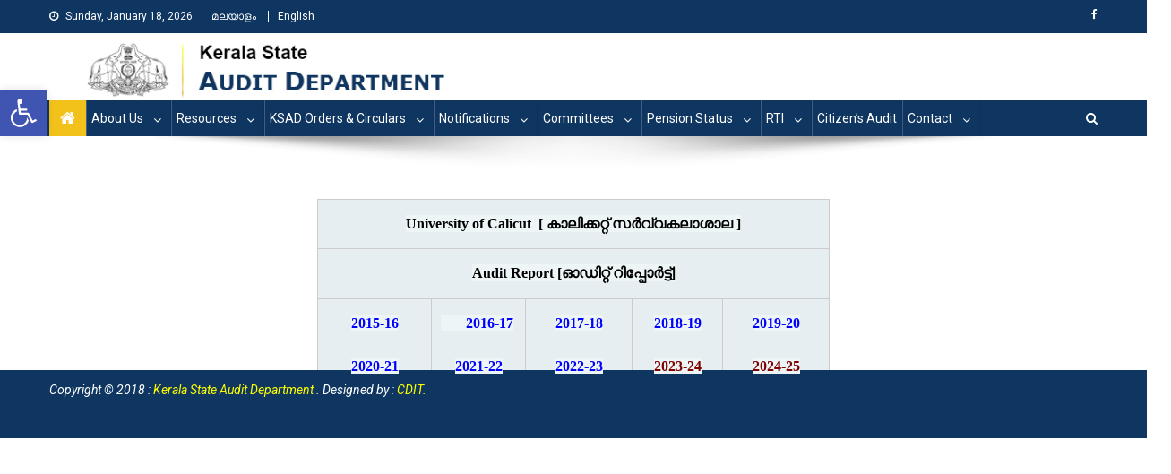

--- FILE ---
content_type: text/html; charset=UTF-8
request_url: https://ksad.kerala.gov.in/en/13317-2/
body_size: 69677
content:
<!doctype html>
<html lang="en-GB">
<head>
<meta charset="UTF-8">
<meta name="viewport" content="width=device-width, initial-scale=1">
<link rel="profile" href="http://gmpg.org/xfn/11">

<title>KSAD</title>
<meta name='robots' content='max-image-preview:large' />
<link rel='dns-prefetch' href='//fonts.googleapis.com' />
		<!-- This site uses the Google Analytics by MonsterInsights plugin v8.26.0 - Using Analytics tracking - https://www.monsterinsights.com/ -->
		<!-- Note: MonsterInsights is not currently configured on this site. The site owner needs to authenticate with Google Analytics in the MonsterInsights settings panel. -->
					<!-- No tracking code set -->
				<!-- / Google Analytics by MonsterInsights -->
		<script type="text/javascript">
/* <![CDATA[ */
window._wpemojiSettings = {"baseUrl":"https:\/\/s.w.org\/images\/core\/emoji\/15.0.3\/72x72\/","ext":".png","svgUrl":"https:\/\/s.w.org\/images\/core\/emoji\/15.0.3\/svg\/","svgExt":".svg","source":{"concatemoji":"\/wp-includes\/js\/wp-emoji-release.min.js?ver=6.5.7"}};
/*! This file is auto-generated */
!function(i,n){var o,s,e;function c(e){try{var t={supportTests:e,timestamp:(new Date).valueOf()};sessionStorage.setItem(o,JSON.stringify(t))}catch(e){}}function p(e,t,n){e.clearRect(0,0,e.canvas.width,e.canvas.height),e.fillText(t,0,0);var t=new Uint32Array(e.getImageData(0,0,e.canvas.width,e.canvas.height).data),r=(e.clearRect(0,0,e.canvas.width,e.canvas.height),e.fillText(n,0,0),new Uint32Array(e.getImageData(0,0,e.canvas.width,e.canvas.height).data));return t.every(function(e,t){return e===r[t]})}function u(e,t,n){switch(t){case"flag":return n(e,"\ud83c\udff3\ufe0f\u200d\u26a7\ufe0f","\ud83c\udff3\ufe0f\u200b\u26a7\ufe0f")?!1:!n(e,"\ud83c\uddfa\ud83c\uddf3","\ud83c\uddfa\u200b\ud83c\uddf3")&&!n(e,"\ud83c\udff4\udb40\udc67\udb40\udc62\udb40\udc65\udb40\udc6e\udb40\udc67\udb40\udc7f","\ud83c\udff4\u200b\udb40\udc67\u200b\udb40\udc62\u200b\udb40\udc65\u200b\udb40\udc6e\u200b\udb40\udc67\u200b\udb40\udc7f");case"emoji":return!n(e,"\ud83d\udc26\u200d\u2b1b","\ud83d\udc26\u200b\u2b1b")}return!1}function f(e,t,n){var r="undefined"!=typeof WorkerGlobalScope&&self instanceof WorkerGlobalScope?new OffscreenCanvas(300,150):i.createElement("canvas"),a=r.getContext("2d",{willReadFrequently:!0}),o=(a.textBaseline="top",a.font="600 32px Arial",{});return e.forEach(function(e){o[e]=t(a,e,n)}),o}function t(e){var t=i.createElement("script");t.src=e,t.defer=!0,i.head.appendChild(t)}"undefined"!=typeof Promise&&(o="wpEmojiSettingsSupports",s=["flag","emoji"],n.supports={everything:!0,everythingExceptFlag:!0},e=new Promise(function(e){i.addEventListener("DOMContentLoaded",e,{once:!0})}),new Promise(function(t){var n=function(){try{var e=JSON.parse(sessionStorage.getItem(o));if("object"==typeof e&&"number"==typeof e.timestamp&&(new Date).valueOf()<e.timestamp+604800&&"object"==typeof e.supportTests)return e.supportTests}catch(e){}return null}();if(!n){if("undefined"!=typeof Worker&&"undefined"!=typeof OffscreenCanvas&&"undefined"!=typeof URL&&URL.createObjectURL&&"undefined"!=typeof Blob)try{var e="postMessage("+f.toString()+"("+[JSON.stringify(s),u.toString(),p.toString()].join(",")+"));",r=new Blob([e],{type:"text/javascript"}),a=new Worker(URL.createObjectURL(r),{name:"wpTestEmojiSupports"});return void(a.onmessage=function(e){c(n=e.data),a.terminate(),t(n)})}catch(e){}c(n=f(s,u,p))}t(n)}).then(function(e){for(var t in e)n.supports[t]=e[t],n.supports.everything=n.supports.everything&&n.supports[t],"flag"!==t&&(n.supports.everythingExceptFlag=n.supports.everythingExceptFlag&&n.supports[t]);n.supports.everythingExceptFlag=n.supports.everythingExceptFlag&&!n.supports.flag,n.DOMReady=!1,n.readyCallback=function(){n.DOMReady=!0}}).then(function(){return e}).then(function(){var e;n.supports.everything||(n.readyCallback(),(e=n.source||{}).concatemoji?t(e.concatemoji):e.wpemoji&&e.twemoji&&(t(e.twemoji),t(e.wpemoji)))}))}((window,document),window._wpemojiSettings);
/* ]]> */
</script>
<link rel='stylesheet' id='twb-open-sans-css' href='https://fonts.googleapis.com/css?family=Open+Sans%3A300%2C400%2C500%2C600%2C700%2C800&#038;display=swap&#038;ver=6.5.7' type='text/css' media='all' />
<link rel='stylesheet' id='twbbwg-global-css' href='/wp-content/plugins/photo-gallery/booster/assets/css/global.css?ver=1.0.0' type='text/css' media='all' />
<link rel='stylesheet' id='pfc-style-css' href='/wp-content/plugins/posts-from-category/assets/pfc-style.css?ver=6.5.7' type='text/css' media='all' />
<style id='wp-emoji-styles-inline-css' type='text/css'>

	img.wp-smiley, img.emoji {
		display: inline !important;
		border: none !important;
		box-shadow: none !important;
		height: 1em !important;
		width: 1em !important;
		margin: 0 0.07em !important;
		vertical-align: -0.1em !important;
		background: none !important;
		padding: 0 !important;
	}
</style>
<link rel='stylesheet' id='wp-block-library-css' href='/wp-includes/css/dist/block-library/style.min.css?ver=6.5.7' type='text/css' media='all' />
<style id='classic-theme-styles-inline-css' type='text/css'>
/*! This file is auto-generated */
.wp-block-button__link{color:#fff;background-color:#32373c;border-radius:9999px;box-shadow:none;text-decoration:none;padding:calc(.667em + 2px) calc(1.333em + 2px);font-size:1.125em}.wp-block-file__button{background:#32373c;color:#fff;text-decoration:none}
</style>
<style id='global-styles-inline-css' type='text/css'>
body{--wp--preset--color--black: #000000;--wp--preset--color--cyan-bluish-gray: #abb8c3;--wp--preset--color--white: #ffffff;--wp--preset--color--pale-pink: #f78da7;--wp--preset--color--vivid-red: #cf2e2e;--wp--preset--color--luminous-vivid-orange: #ff6900;--wp--preset--color--luminous-vivid-amber: #fcb900;--wp--preset--color--light-green-cyan: #7bdcb5;--wp--preset--color--vivid-green-cyan: #00d084;--wp--preset--color--pale-cyan-blue: #8ed1fc;--wp--preset--color--vivid-cyan-blue: #0693e3;--wp--preset--color--vivid-purple: #9b51e0;--wp--preset--gradient--vivid-cyan-blue-to-vivid-purple: linear-gradient(135deg,rgba(6,147,227,1) 0%,rgb(155,81,224) 100%);--wp--preset--gradient--light-green-cyan-to-vivid-green-cyan: linear-gradient(135deg,rgb(122,220,180) 0%,rgb(0,208,130) 100%);--wp--preset--gradient--luminous-vivid-amber-to-luminous-vivid-orange: linear-gradient(135deg,rgba(252,185,0,1) 0%,rgba(255,105,0,1) 100%);--wp--preset--gradient--luminous-vivid-orange-to-vivid-red: linear-gradient(135deg,rgba(255,105,0,1) 0%,rgb(207,46,46) 100%);--wp--preset--gradient--very-light-gray-to-cyan-bluish-gray: linear-gradient(135deg,rgb(238,238,238) 0%,rgb(169,184,195) 100%);--wp--preset--gradient--cool-to-warm-spectrum: linear-gradient(135deg,rgb(74,234,220) 0%,rgb(151,120,209) 20%,rgb(207,42,186) 40%,rgb(238,44,130) 60%,rgb(251,105,98) 80%,rgb(254,248,76) 100%);--wp--preset--gradient--blush-light-purple: linear-gradient(135deg,rgb(255,206,236) 0%,rgb(152,150,240) 100%);--wp--preset--gradient--blush-bordeaux: linear-gradient(135deg,rgb(254,205,165) 0%,rgb(254,45,45) 50%,rgb(107,0,62) 100%);--wp--preset--gradient--luminous-dusk: linear-gradient(135deg,rgb(255,203,112) 0%,rgb(199,81,192) 50%,rgb(65,88,208) 100%);--wp--preset--gradient--pale-ocean: linear-gradient(135deg,rgb(255,245,203) 0%,rgb(182,227,212) 50%,rgb(51,167,181) 100%);--wp--preset--gradient--electric-grass: linear-gradient(135deg,rgb(202,248,128) 0%,rgb(113,206,126) 100%);--wp--preset--gradient--midnight: linear-gradient(135deg,rgb(2,3,129) 0%,rgb(40,116,252) 100%);--wp--preset--font-size--small: 13px;--wp--preset--font-size--medium: 20px;--wp--preset--font-size--large: 36px;--wp--preset--font-size--x-large: 42px;--wp--preset--spacing--20: 0.44rem;--wp--preset--spacing--30: 0.67rem;--wp--preset--spacing--40: 1rem;--wp--preset--spacing--50: 1.5rem;--wp--preset--spacing--60: 2.25rem;--wp--preset--spacing--70: 3.38rem;--wp--preset--spacing--80: 5.06rem;--wp--preset--shadow--natural: 6px 6px 9px rgba(0, 0, 0, 0.2);--wp--preset--shadow--deep: 12px 12px 50px rgba(0, 0, 0, 0.4);--wp--preset--shadow--sharp: 6px 6px 0px rgba(0, 0, 0, 0.2);--wp--preset--shadow--outlined: 6px 6px 0px -3px rgba(255, 255, 255, 1), 6px 6px rgba(0, 0, 0, 1);--wp--preset--shadow--crisp: 6px 6px 0px rgba(0, 0, 0, 1);}:where(.is-layout-flex){gap: 0.5em;}:where(.is-layout-grid){gap: 0.5em;}body .is-layout-flex{display: flex;}body .is-layout-flex{flex-wrap: wrap;align-items: center;}body .is-layout-flex > *{margin: 0;}body .is-layout-grid{display: grid;}body .is-layout-grid > *{margin: 0;}:where(.wp-block-columns.is-layout-flex){gap: 2em;}:where(.wp-block-columns.is-layout-grid){gap: 2em;}:where(.wp-block-post-template.is-layout-flex){gap: 1.25em;}:where(.wp-block-post-template.is-layout-grid){gap: 1.25em;}.has-black-color{color: var(--wp--preset--color--black) !important;}.has-cyan-bluish-gray-color{color: var(--wp--preset--color--cyan-bluish-gray) !important;}.has-white-color{color: var(--wp--preset--color--white) !important;}.has-pale-pink-color{color: var(--wp--preset--color--pale-pink) !important;}.has-vivid-red-color{color: var(--wp--preset--color--vivid-red) !important;}.has-luminous-vivid-orange-color{color: var(--wp--preset--color--luminous-vivid-orange) !important;}.has-luminous-vivid-amber-color{color: var(--wp--preset--color--luminous-vivid-amber) !important;}.has-light-green-cyan-color{color: var(--wp--preset--color--light-green-cyan) !important;}.has-vivid-green-cyan-color{color: var(--wp--preset--color--vivid-green-cyan) !important;}.has-pale-cyan-blue-color{color: var(--wp--preset--color--pale-cyan-blue) !important;}.has-vivid-cyan-blue-color{color: var(--wp--preset--color--vivid-cyan-blue) !important;}.has-vivid-purple-color{color: var(--wp--preset--color--vivid-purple) !important;}.has-black-background-color{background-color: var(--wp--preset--color--black) !important;}.has-cyan-bluish-gray-background-color{background-color: var(--wp--preset--color--cyan-bluish-gray) !important;}.has-white-background-color{background-color: var(--wp--preset--color--white) !important;}.has-pale-pink-background-color{background-color: var(--wp--preset--color--pale-pink) !important;}.has-vivid-red-background-color{background-color: var(--wp--preset--color--vivid-red) !important;}.has-luminous-vivid-orange-background-color{background-color: var(--wp--preset--color--luminous-vivid-orange) !important;}.has-luminous-vivid-amber-background-color{background-color: var(--wp--preset--color--luminous-vivid-amber) !important;}.has-light-green-cyan-background-color{background-color: var(--wp--preset--color--light-green-cyan) !important;}.has-vivid-green-cyan-background-color{background-color: var(--wp--preset--color--vivid-green-cyan) !important;}.has-pale-cyan-blue-background-color{background-color: var(--wp--preset--color--pale-cyan-blue) !important;}.has-vivid-cyan-blue-background-color{background-color: var(--wp--preset--color--vivid-cyan-blue) !important;}.has-vivid-purple-background-color{background-color: var(--wp--preset--color--vivid-purple) !important;}.has-black-border-color{border-color: var(--wp--preset--color--black) !important;}.has-cyan-bluish-gray-border-color{border-color: var(--wp--preset--color--cyan-bluish-gray) !important;}.has-white-border-color{border-color: var(--wp--preset--color--white) !important;}.has-pale-pink-border-color{border-color: var(--wp--preset--color--pale-pink) !important;}.has-vivid-red-border-color{border-color: var(--wp--preset--color--vivid-red) !important;}.has-luminous-vivid-orange-border-color{border-color: var(--wp--preset--color--luminous-vivid-orange) !important;}.has-luminous-vivid-amber-border-color{border-color: var(--wp--preset--color--luminous-vivid-amber) !important;}.has-light-green-cyan-border-color{border-color: var(--wp--preset--color--light-green-cyan) !important;}.has-vivid-green-cyan-border-color{border-color: var(--wp--preset--color--vivid-green-cyan) !important;}.has-pale-cyan-blue-border-color{border-color: var(--wp--preset--color--pale-cyan-blue) !important;}.has-vivid-cyan-blue-border-color{border-color: var(--wp--preset--color--vivid-cyan-blue) !important;}.has-vivid-purple-border-color{border-color: var(--wp--preset--color--vivid-purple) !important;}.has-vivid-cyan-blue-to-vivid-purple-gradient-background{background: var(--wp--preset--gradient--vivid-cyan-blue-to-vivid-purple) !important;}.has-light-green-cyan-to-vivid-green-cyan-gradient-background{background: var(--wp--preset--gradient--light-green-cyan-to-vivid-green-cyan) !important;}.has-luminous-vivid-amber-to-luminous-vivid-orange-gradient-background{background: var(--wp--preset--gradient--luminous-vivid-amber-to-luminous-vivid-orange) !important;}.has-luminous-vivid-orange-to-vivid-red-gradient-background{background: var(--wp--preset--gradient--luminous-vivid-orange-to-vivid-red) !important;}.has-very-light-gray-to-cyan-bluish-gray-gradient-background{background: var(--wp--preset--gradient--very-light-gray-to-cyan-bluish-gray) !important;}.has-cool-to-warm-spectrum-gradient-background{background: var(--wp--preset--gradient--cool-to-warm-spectrum) !important;}.has-blush-light-purple-gradient-background{background: var(--wp--preset--gradient--blush-light-purple) !important;}.has-blush-bordeaux-gradient-background{background: var(--wp--preset--gradient--blush-bordeaux) !important;}.has-luminous-dusk-gradient-background{background: var(--wp--preset--gradient--luminous-dusk) !important;}.has-pale-ocean-gradient-background{background: var(--wp--preset--gradient--pale-ocean) !important;}.has-electric-grass-gradient-background{background: var(--wp--preset--gradient--electric-grass) !important;}.has-midnight-gradient-background{background: var(--wp--preset--gradient--midnight) !important;}.has-small-font-size{font-size: var(--wp--preset--font-size--small) !important;}.has-medium-font-size{font-size: var(--wp--preset--font-size--medium) !important;}.has-large-font-size{font-size: var(--wp--preset--font-size--large) !important;}.has-x-large-font-size{font-size: var(--wp--preset--font-size--x-large) !important;}
.wp-block-navigation a:where(:not(.wp-element-button)){color: inherit;}
:where(.wp-block-post-template.is-layout-flex){gap: 1.25em;}:where(.wp-block-post-template.is-layout-grid){gap: 1.25em;}
:where(.wp-block-columns.is-layout-flex){gap: 2em;}:where(.wp-block-columns.is-layout-grid){gap: 2em;}
.wp-block-pullquote{font-size: 1.5em;line-height: 1.6;}
</style>
<link rel='stylesheet' id='news-css' href='/wp-content/plugins/awesome-wp-widget-newsticker/css/news.css?ver=6.5.7' type='text/css' media='all' />
<link rel='stylesheet' id='crellyslider-css' href='/wp-content/plugins/crelly-slider/css/crellyslider.css?ver=1.4.6' type='text/css' media='all' />
<link rel='stylesheet' id='ditty-displays-css' href='/wp-content/plugins/ditty-news-ticker/build/dittyDisplays.css?ver=3.1.42' type='text/css' media='all' />
<link rel='stylesheet' id='ditty-fontawesome-css' href='/wp-content/plugins/ditty-news-ticker/includes/libs/fontawesome-6.4.0/css/all.css?ver=6.4.0' type='text/css' media='' />
<link rel='stylesheet' id='bwg_fonts-css' href='/wp-content/plugins/photo-gallery/css/bwg-fonts/fonts.css?ver=0.0.1' type='text/css' media='all' />
<link rel='stylesheet' id='sumoselect-css' href='/wp-content/plugins/photo-gallery/css/sumoselect.min.css?ver=3.4.6' type='text/css' media='all' />
<link rel='stylesheet' id='mCustomScrollbar-css' href='/wp-content/plugins/photo-gallery/css/jquery.mCustomScrollbar.min.css?ver=3.1.5' type='text/css' media='all' />
<link rel='stylesheet' id='bwg_googlefonts-css' href='https://fonts.googleapis.com/css?family=Ubuntu&#038;subset=greek,latin,greek-ext,vietnamese,cyrillic-ext,latin-ext,cyrillic' type='text/css' media='all' />
<link rel='stylesheet' id='bwg_frontend-css' href='/wp-content/plugins/photo-gallery/css/styles.min.css?ver=1.8.23' type='text/css' media='all' />
<link rel='stylesheet' id='wpsm_tabs_r-font-awesome-front-css' href='/wp-content/plugins/tabs-responsive/assets/css/font-awesome/css/font-awesome.min.css?ver=6.5.7' type='text/css' media='all' />
<link rel='stylesheet' id='wpsm_tabs_r_bootstrap-front-css' href='/wp-content/plugins/tabs-responsive/assets/css/bootstrap-front.css?ver=6.5.7' type='text/css' media='all' />
<link rel='stylesheet' id='wpsm_tabs_r_animate-css' href='/wp-content/plugins/tabs-responsive/assets/css/animate.css?ver=6.5.7' type='text/css' media='all' />
<link rel='stylesheet' id='news-portal-fonts-css' href='https://fonts.googleapis.com/css?family=Roboto+Condensed%3A300italic%2C400italic%2C700italic%2C400%2C300%2C700%7CRoboto%3A300%2C400%2C400i%2C500%2C700%7CTitillium+Web%3A400%2C600%2C700%2C300&#038;subset=latin%2Clatin-ext' type='text/css' media='all' />
<link rel='stylesheet' id='font-awesome-css' href='/wp-content/themes/news-portal/assets/library/font-awesome/css/font-awesome.min.css?ver=4.7.0' type='text/css' media='all' />
<link rel='stylesheet' id='lightslider-style-css' href='/wp-content/themes/news-portal/assets/library/lightslider/css/lightslider.min.css?ver=1.1.6' type='text/css' media='all' />
<link rel='stylesheet' id='news-portal-style-css' href='/wp-content/themes/news-portal/style.css?ver=1.0.7' type='text/css' media='all' />
<style id='news-portal-style-inline-css' type='text/css'>
.category-button.np-cat-124 a{background:#00a9e0}
.category-button.np-cat-124 a:hover{background:#0077ae}
.np-block-title .np-cat-124{color:#00a9e0}
.navigation .nav-links a,.bttn,button,input[type='button'],input[type='reset'],input[type='submit'],.navigation .nav-links a:hover,.bttn:hover,button,input[type='button']:hover,input[type='reset']:hover,input[type='submit']:hover,.widget_search .search-submit,.edit-link .post-edit-link,.reply .comment-reply-link,.np-top-header-wrap,.np-header-menu-wrapper,#site-navigation ul.sub-menu,#site-navigation ul.children,.np-header-menu-wrapper::before,.np-header-menu-wrapper::after,.np-header-search-wrapper .search-form-main .search-submit,.news_portal_slider .lSAction > a:hover,.news_portal_default_tabbed ul.widget-tabs li,.np-full-width-title-nav-wrap .carousel-nav-action .carousel-controls:hover,.news_portal_social_media .social-link a,.np-archive-more .np-button:hover,.error404 .page-title,#np-scrollup,.news_portal_featured_slider .slider-posts .lSAction > a:hover,div.wpforms-container-full .wpforms-form input[type='submit'],div.wpforms-container-full .wpforms-form button[type='submit'],div.wpforms-container-full .wpforms-form .wpforms-page-button,div.wpforms-container-full .wpforms-form input[type='submit']:hover,div.wpforms-container-full .wpforms-form button[type='submit']:hover,div.wpforms-container-full .wpforms-form .wpforms-page-button:hover{background:#0f3661}
.home .np-home-icon a,.np-home-icon a:hover,#site-navigation ul li:hover > a,#site-navigation ul li.current-menu-item > a,#site-navigation ul li.current_page_item > a,#site-navigation ul li.current-menu-ancestor > a,.news_portal_default_tabbed ul.widget-tabs li.ui-tabs-active,.news_portal_default_tabbed ul.widget-tabs li:hover{background:#00042f}
.np-header-menu-block-wrap::before,.np-header-menu-block-wrap::after{border-right-color:#00042f}
a,a:hover,a:focus,a:active,.widget a:hover,.widget a:hover::before,.widget li:hover::before,.entry-footer a:hover,.comment-author .fn .url:hover,#cancel-comment-reply-link,#cancel-comment-reply-link:before,.logged-in-as a,.np-slide-content-wrap .post-title a:hover,#top-footer .widget a:hover,#top-footer .widget a:hover:before,#top-footer .widget li:hover:before,.news_portal_featured_posts .np-single-post .np-post-content .np-post-title a:hover,.news_portal_fullwidth_posts .np-single-post .np-post-title a:hover,.news_portal_block_posts .layout3 .np-primary-block-wrap .np-single-post .np-post-title a:hover,.news_portal_featured_posts .layout2 .np-single-post-wrap .np-post-content .np-post-title a:hover,.np-block-title,.widget-title,.page-header .page-title,.np-related-title,.np-post-meta span:hover,.np-post-meta span a:hover,.news_portal_featured_posts .layout2 .np-single-post-wrap .np-post-content .np-post-meta span:hover,.news_portal_featured_posts .layout2 .np-single-post-wrap .np-post-content .np-post-meta span a:hover,.np-post-title.small-size a:hover,#footer-navigation ul li a:hover,.entry-title a:hover,.entry-meta span a:hover,.entry-meta span:hover,.np-post-meta span:hover,.np-post-meta span a:hover,.news_portal_featured_posts .np-single-post-wrap .np-post-content .np-post-meta span:hover,.news_portal_featured_posts .np-single-post-wrap .np-post-content .np-post-meta span a:hover,.news_portal_featured_slider .featured-posts .np-single-post .np-post-content .np-post-title a:hover{color:#0f3661}
.navigation .nav-links a,.bttn,button,input[type='button'],input[type='reset'],input[type='submit'],.widget_search .search-submit,.np-archive-more .np-button:hover{border-color:#0f3661}
.comment-list .comment-body,.np-header-search-wrapper .search-form-main{border-top-color:#0f3661}
.np-header-search-wrapper .search-form-main:before{border-bottom-color:#0f3661}
@media (max-width:768px){#site-navigation,.main-small-navigation li.current-menu-item > .sub-toggle i{background:#0f3661 !important}}
.site-title,.site-description{position:absolute;clip:rect(1px,1px,1px,1px)}
</style>
<link rel='stylesheet' id='news-portal-responsive-style-css' href='/wp-content/themes/news-portal/assets/css/np-responsive.css?ver=1.0.0' type='text/css' media='all' />
<link rel='stylesheet' id='pojo-a11y-css' href='/wp-content/plugins/pojo-accessibility/assets/css/style.min.css?ver=1.0.0' type='text/css' media='all' />
<link rel='stylesheet' id='rtbs-css' href='/wp-content/plugins/responsive-tabs/inc/css/rtbs_style.min.css?ver=4.0.8' type='text/css' media='all' />
<script type="text/javascript" src="/wp-includes/js/jquery/jquery.min.js?ver=3.7.1" id="jquery-core-js"></script>
<script type="text/javascript" src="/wp-includes/js/jquery/jquery-migrate.min.js?ver=3.4.1" id="jquery-migrate-js"></script>
<script type="text/javascript" src="/wp-content/plugins/photo-gallery/booster/assets/js/circle-progress.js?ver=1.2.2" id="twbbwg-circle-js"></script>
<script type="text/javascript" id="twbbwg-global-js-extra">
/* <![CDATA[ */
var twb = {"nonce":"dc404332a1","ajax_url":"\/wp-admin\/admin-ajax.php","plugin_url":"\/wp-content\/plugins\/photo-gallery\/booster","href":"\/wp-admin\/admin.php?page=twbbwg_photo-gallery"};
var twb = {"nonce":"dc404332a1","ajax_url":"\/wp-admin\/admin-ajax.php","plugin_url":"\/wp-content\/plugins\/photo-gallery\/booster","href":"\/wp-admin\/admin.php?page=twbbwg_photo-gallery"};
/* ]]> */
</script>
<script type="text/javascript" src="/wp-content/plugins/photo-gallery/booster/assets/js/global.js?ver=1.0.0" id="twbbwg-global-js"></script>
<script type="text/javascript" src="/wp-content/plugins/posts-from-category/assets/pfc-custom.js?ver=4.0.1" id="pfc-custom-js"></script>
<script type="text/javascript" src="/wp-content/plugins/awesome-wp-widget-newsticker/js/jquery.easing.min.js?ver=6.5.7" id="easing-js"></script>
<script type="text/javascript" src="/wp-content/plugins/awesome-wp-widget-newsticker/js/jquery.easy-ticker.js?ver=6.5.7" id="ticker-js"></script>
<script type="text/javascript" src="/wp-includes/js/jquery/ui/core.min.js?ver=1.13.2" id="jquery-ui-core-js"></script>
<script type="text/javascript" src="/wp-content/plugins/crelly-slider/js/jquery.crellyslider.js?ver=1.4.6" id="jquery.crellyslider-js"></script>
<script type="text/javascript" src="/wp-content/plugins/photo-gallery/js/jquery.sumoselect.min.js?ver=3.4.6" id="sumoselect-js"></script>
<script type="text/javascript" src="/wp-content/plugins/photo-gallery/js/tocca.min.js?ver=2.0.9" id="bwg_mobile-js"></script>
<script type="text/javascript" src="/wp-content/plugins/photo-gallery/js/jquery.mCustomScrollbar.concat.min.js?ver=3.1.5" id="mCustomScrollbar-js"></script>
<script type="text/javascript" src="/wp-content/plugins/photo-gallery/js/jquery.fullscreen.min.js?ver=0.6.0" id="jquery-fullscreen-js"></script>
<script type="text/javascript" id="bwg_frontend-js-extra">
/* <![CDATA[ */
var bwg_objectsL10n = {"bwg_field_required":"field is required.","bwg_mail_validation":"This is not a valid email address.","bwg_search_result":"There are no images matching your search.","bwg_select_tag":"Select Tag","bwg_order_by":"Order By","bwg_search":"Search","bwg_show_ecommerce":"Show Ecommerce","bwg_hide_ecommerce":"Hide Ecommerce","bwg_show_comments":"Show Comments","bwg_hide_comments":"Hide Comments","bwg_restore":"Restore","bwg_maximize":"Maximise","bwg_fullscreen":"Fullscreen","bwg_exit_fullscreen":"Exit Fullscreen","bwg_search_tag":"SEARCH...","bwg_tag_no_match":"No tags found","bwg_all_tags_selected":"All tags selected","bwg_tags_selected":"tags selected","play":"Play","pause":"Pause","is_pro":"","bwg_play":"Play","bwg_pause":"Pause","bwg_hide_info":"Hide info","bwg_show_info":"Show info","bwg_hide_rating":"Hide rating","bwg_show_rating":"Show rating","ok":"Ok","cancel":"Cancel","select_all":"Select all","lazy_load":"0","lazy_loader":"\/wp-content\/plugins\/photo-gallery\/images\/ajax_loader.png","front_ajax":"0","bwg_tag_see_all":"see all tags","bwg_tag_see_less":"see less tags"};
/* ]]> */
</script>
<script type="text/javascript" src="/wp-content/plugins/photo-gallery/js/scripts.min.js?ver=1.8.23" id="bwg_frontend-js"></script>
<script type="text/javascript" src="/wp-content/plugins/responsive-tabs/inc/js/rtbs.min.js?ver=4.0.8" id="rtbs-js"></script>
<link rel="https://api.w.org/" href="/wp-json/" /><link rel="alternate" type="application/json" href="/wp-json/wp/v2/pages/13317" /><link rel="EditURI" type="application/rsd+xml" title="RSD" href="/xmlrpc.php?rsd" />
<meta name="generator" content="WordPress 6.5.7" />
<link rel="canonical" href="/en/13317-2/" />
<link rel='shortlink' href='/?p=13317' />
<link rel="alternate" type="application/json+oembed" href="/wp-json/oembed/1.0/embed?url=https%3A%2F%2Fksad.kerala.gov.in%2Fen%2F13317-2%2F" />
<link rel="alternate" type="text/xml+oembed" href="/wp-json/oembed/1.0/embed?url=https%3A%2F%2Fksad.kerala.gov.in%2Fen%2F13317-2%2F&#038;format=xml" />
<script language="javascript" type="text/javascript">
			 var style = document.createElement("style");
			 style.type = "text/css";
			 style.id = "antiClickjack";
			 if ("cssText" in style){
			   style.cssText = "body{display:none !important;}";
			 }else{
			   style.innerHTML = "body{display:none !important;}";
			}
			document.getElementsByTagName("head")[0].appendChild(style);

			if (top.document.domain === document.domain) {
			 var antiClickjack = document.getElementById("antiClickjack");
			 antiClickjack.parentNode.removeChild(antiClickjack);
			} else {
			 top.location = self.location;
			}
		  </script><style type="text/css">
#pojo-a11y-toolbar .pojo-a11y-toolbar-toggle a{ background-color: #4054b2;	color: #ffffff;}
#pojo-a11y-toolbar .pojo-a11y-toolbar-overlay, #pojo-a11y-toolbar .pojo-a11y-toolbar-overlay ul.pojo-a11y-toolbar-items.pojo-a11y-links{ border-color: #4054b2;}
body.pojo-a11y-focusable a:focus{ outline-style: solid !important;	outline-width: 1px !important;	outline-color: #FF0000 !important;}
#pojo-a11y-toolbar{ top: 100px !important;}
#pojo-a11y-toolbar .pojo-a11y-toolbar-overlay{ background-color: #ffffff;}
#pojo-a11y-toolbar .pojo-a11y-toolbar-overlay ul.pojo-a11y-toolbar-items li.pojo-a11y-toolbar-item a, #pojo-a11y-toolbar .pojo-a11y-toolbar-overlay p.pojo-a11y-toolbar-title{ color: #333333;}
#pojo-a11y-toolbar .pojo-a11y-toolbar-overlay ul.pojo-a11y-toolbar-items li.pojo-a11y-toolbar-item a.active{ background-color: #4054b2;	color: #ffffff;}
@media (max-width: 767px) { #pojo-a11y-toolbar { top: 50px !important; } }</style><link rel="icon" href="/wp-content/uploads/2024/05/cropped-govtlogo-1-32x32.jpg" sizes="32x32" />
<link rel="icon" href="/wp-content/uploads/2024/05/cropped-govtlogo-1-192x192.jpg" sizes="192x192" />
<link rel="apple-touch-icon" href="/wp-content/uploads/2024/05/cropped-govtlogo-1-180x180.jpg" />
<meta name="msapplication-TileImage" content="/wp-content/uploads/2024/05/cropped-govtlogo-1-270x270.jpg" />
</head>

<body class="page-template-default page page-id-13317 no-sidebar fullwidth_layout">

	
<div id="page" class="site">
	<div class="np-top-header-wrap"><div class="mt-container">		<div class="np-top-left-section-wrapper">
			<div class="date-section">Sunday, January 18, 2026</div>
							<nav id="top-navigation" class="top-navigation" role="navigation">
					<div class="menu-bntopen-container"><ul id="top-menu" class="menu"><li id="menu-item-14641-ml" class="lang-item lang-item-13 lang-item-ml no-translation lang-item-first menu-item menu-item-type-custom menu-item-object-custom menu-item-14641-ml"><a href="/" hreflang="ml-IN" lang="ml-IN">മലയാളം</a></li>
<li id="menu-item-14641-en" class="lang-item lang-item-16 lang-item-en current-lang menu-item menu-item-type-custom menu-item-object-custom menu-item-14641-en"><a href="/en/13317-2/" hreflang="en-GB" lang="en-GB">English</a></li>
</ul></div>				</nav><!-- #site-navigation -->
					</div><!-- .np-top-left-section-wrapper -->
		<div class="np-top-right-section-wrapper">
			<div class="mt-social-icons-wrapper"><span class="social-link"><a href="#" target="_blank"><i class="fa fa-facebook-f"></i></a></span></div><!-- .mt-social-icons-wrapper -->		</div><!-- .np-top-right-section-wrapper -->
</div><!-- .mt-container --></div><!-- .np-top-header-wrap -->
	<header id="masthead" class="site-header" role="banner"><div class="np-logo-section-wrapper"><div class="mt-container">		<div class="site-branding">

			
							<p class="site-title"><a href="/en/14520-2/" rel="home">KSAD</a></p>
							<p class="site-description">Kerala State Audit Department</p>
						
		</div><!-- .site-branding -->
		<div class="np-header-ads-area">
			<section id="siteorigin-panels-builder-2" class="widget widget_siteorigin-panels-builder"><div id="pl-w5cdfa153e9e7e"  class="panel-layout" ><div id="pg-w5cdfa153e9e7e-0"  class="panel-grid panel-no-style" ><div id="pgc-w5cdfa153e9e7e-0-0"  class="panel-grid-cell panel-grid-cell-mobile-last" ><div id="panel-w5cdfa153e9e7e-0-0-0" class="so-panel widget widget_sow-editor panel-first-child panel-last-child" data-index="0" ><div
			
			class="so-widget-sow-editor so-widget-sow-editor-base"
			
		>
<div class="siteorigin-widget-tinymce textwidget">
	<p><img decoding="async" class="alignnone wp-image-582 size-full" src="/audit/wp-content/uploads/2018/07/audit-logo.jpg" alt="" width="427" height="71" srcset="/wp-content/uploads/2018/07/audit-logo.jpg 427w, /wp-content/uploads/2018/07/audit-logo-300x50.jpg 300w" sizes="(max-width: 427px) 100vw, 427px" /></p>
</div>
</div></div></div><div id="pgc-w5cdfa153e9e7e-0-1"  class="panel-grid-cell panel-grid-cell-empty" ></div></div></div></section>		</div><!-- .np-header-ads-area -->
</div><!-- .mt-container --></div><!-- .np-logo-section-wrapper -->		<div id="np-menu-wrap" class="np-header-menu-wrapper">
			<div class="np-header-menu-block-wrap">
				<div class="mt-container">
												<div class="np-home-icon">
								<a href="/en/14520-2/" rel="home"> <i class="fa fa-home"> </i> </a>
							</div><!-- .np-home-icon -->
					                    <a href="javascript:void(0)" class="menu-toggle hide"> <i class="fa fa-navicon"> </i> </a>
					<nav id="site-navigation" class="main-navigation" role="navigation">
						<div class="menu-top-container"><ul id="primary-menu" class="menu"><li id="menu-item-6976" class="menu-item menu-item-type-custom menu-item-object-custom menu-item-has-children menu-item-6976"><a href="#">About Us</a>
<ul class="sub-menu">
	<li id="menu-item-17659" class="menu-item menu-item-type-post_type menu-item-object-page menu-item-17659"><a href="/whos-who-2/">Who’s Who</a></li>
	<li id="menu-item-412" class="menu-item menu-item-type-post_type menu-item-object-page menu-item-412"><a href="/en/history/">KSAD at a Glance</a></li>
	<li id="menu-item-418" class="menu-item menu-item-type-post_type menu-item-object-page menu-item-418"><a href="/en/mission-vision/">Mission &#038; Vision</a></li>
	<li id="menu-item-431" class="menu-item menu-item-type-post_type menu-item-object-page menu-item-431"><a href="/en/fundctions-of-department/">Functions &#038; Services</a></li>
	<li id="menu-item-1585" class="menu-item menu-item-type-post_type menu-item-object-page menu-item-1585"><a href="/en/administration-report/">Administration Report</a></li>
	<li id="menu-item-629" class="menu-item menu-item-type-post_type menu-item-object-page menu-item-629"><a href="/en/audit-plan/">Audit Plan 2019-2020</a></li>
	<li id="menu-item-1280" class="menu-item menu-item-type-custom menu-item-object-custom menu-item-1280"><a target="_blank" rel="noopener" href="/wp-content/uploads/2019/05/About-us_org-structure.pdf">Organisation Chart</a></li>
</ul>
</li>
<li id="menu-item-630" class="menu-item menu-item-type-custom menu-item-object-custom menu-item-has-children menu-item-630"><a href="#">Resources</a>
<ul class="sub-menu">
	<li id="menu-item-427" class="menu-item menu-item-type-post_type menu-item-object-page menu-item-427"><a href="/en/acts-rules/">Department  Acts &#038; Rules</a></li>
	<li id="menu-item-636" class="menu-item menu-item-type-post_type menu-item-object-page menu-item-636"><a href="/en/audit-manual/">Audit Manual</a></li>
	<li id="menu-item-808" class="menu-item menu-item-type-custom menu-item-object-custom menu-item-has-children menu-item-808"><a href="#">Other Act &#038; Rules ( of Auditee Institutions)</a>
	<ul class="sub-menu">
		<li id="menu-item-14381" class="menu-item menu-item-type-post_type menu-item-object-page menu-item-14381"><a href="/en/panchayath-raj/">Panchayath Raj</a></li>
		<li id="menu-item-14380" class="menu-item menu-item-type-post_type menu-item-object-page menu-item-14380"><a href="/en/muncipal/">Muncipal</a></li>
		<li id="menu-item-14379" class="menu-item menu-item-type-post_type menu-item-object-page menu-item-14379"><a href="/en/devaswom-board/">Devaswom Board</a></li>
		<li id="menu-item-781" class="menu-item menu-item-type-post_type menu-item-object-page menu-item-781"><a href="/en/universities-2/">Universities</a></li>
		<li id="menu-item-783" class="menu-item menu-item-type-custom menu-item-object-custom menu-item-has-children menu-item-783"><a href="#">Other Institutions</a>
		<ul class="sub-menu">
			<li id="menu-item-784" class="menu-item menu-item-type-custom menu-item-object-custom menu-item-784"><a href="#">Welfare Funds</a></li>
			<li id="menu-item-785" class="menu-item menu-item-type-custom menu-item-object-custom menu-item-785"><a href="#">Tourism</a></li>
			<li id="menu-item-786" class="menu-item menu-item-type-custom menu-item-object-custom menu-item-786"><a href="#">KSHB</a></li>
			<li id="menu-item-787" class="menu-item menu-item-type-custom menu-item-object-custom menu-item-787"><a href="#">SIL</a></li>
			<li id="menu-item-788" class="menu-item menu-item-type-custom menu-item-object-custom menu-item-788"><a href="#">SIEP</a></li>
			<li id="menu-item-789" class="menu-item menu-item-type-custom menu-item-object-custom menu-item-789"><a href="#">Development Authorities</a></li>
			<li id="menu-item-790" class="menu-item menu-item-type-custom menu-item-object-custom menu-item-790"><a href="#">KHRWS</a></li>
			<li id="menu-item-791" class="menu-item menu-item-type-custom menu-item-object-custom menu-item-791"><a href="#">Miscellaneous</a></li>
		</ul>
</li>
	</ul>
</li>
	<li id="menu-item-452" class="menu-item menu-item-type-post_type menu-item-object-page menu-item-has-children menu-item-452"><a href="/en/govt-orders/">Govt Orders &#038; Circulars</a>
	<ul class="sub-menu">
		<li id="menu-item-792" class="menu-item menu-item-type-post_type menu-item-object-page menu-item-792"><a href="/en/govt-orders/">Govt Orders</a></li>
		<li id="menu-item-795" class="menu-item menu-item-type-post_type menu-item-object-page menu-item-795"><a href="/en/circulars-2/">Circulars</a></li>
		<li id="menu-item-16420" class="menu-item menu-item-type-post_type menu-item-object-page menu-item-16420"><a href="/en/judgements/">Court Judgements/Clarifications</a></li>
	</ul>
</li>
	<li id="menu-item-39481" class="menu-item menu-item-type-custom menu-item-object-custom menu-item-39481"><a href="/en/presentations/">Presentations</a></li>
</ul>
</li>
<li id="menu-item-455" class="menu-item menu-item-type-post_type menu-item-object-page menu-item-has-children menu-item-455"><a href="/departmental-orders/">KSAD Orders &#038;  Circulars</a>
<ul class="sub-menu">
	<li id="menu-item-800" class="menu-item menu-item-type-post_type menu-item-object-page menu-item-800"><a href="/en/departmental-circulars/">Departmental Circulars</a></li>
	<li id="menu-item-16421" class="menu-item menu-item-type-post_type menu-item-object-page menu-item-16421"><a href="/en/proceedings/">Proceedings</a></li>
	<li id="menu-item-732" class="menu-item menu-item-type-post_type menu-item-object-page menu-item-732"><a href="/en/transfer-postings/">Promotion / Transfer &#038; Postings</a></li>
	<li id="menu-item-460" class="menu-item menu-item-type-post_type menu-item-object-page menu-item-has-children menu-item-460"><a href="/en/seniortity-select-lists/">Seniority &#038;Confirmation list</a>
	<ul class="sub-menu">
		<li id="menu-item-807" class="menu-item menu-item-type-post_type menu-item-object-page menu-item-807"><a href="/en/confirmation-list/">Confirmation list</a></li>
		<li id="menu-item-806" class="menu-item menu-item-type-post_type menu-item-object-page menu-item-806"><a href="/en/seniority-list/">Seniority List</a></li>
	</ul>
</li>
	<li id="menu-item-735" class="menu-item menu-item-type-post_type menu-item-object-page menu-item-735"><a href="/en/select-list/">Select List</a></li>
</ul>
</li>
<li id="menu-item-655" class="menu-item menu-item-type-custom menu-item-object-custom menu-item-has-children menu-item-655"><a href="#">Notifications</a>
<ul class="sub-menu">
	<li id="menu-item-661" class="menu-item menu-item-type-post_type menu-item-object-page menu-item-661"><a href="/en/tenders/">Tenders</a></li>
	<li id="menu-item-660" class="menu-item menu-item-type-post_type menu-item-object-page menu-item-660"><a href="/en/quotations/">Quotations</a></li>
</ul>
</li>
<li id="menu-item-662" class="menu-item menu-item-type-custom menu-item-object-custom menu-item-has-children menu-item-662"><a href="#">Committees</a>
<ul class="sub-menu">
	<li id="menu-item-14286" class="menu-item menu-item-type-custom menu-item-object-custom menu-item-has-children menu-item-14286"><a href="#">Local Fund Accounts Committee</a>
	<ul class="sub-menu">
		<li id="menu-item-1513" class="menu-item menu-item-type-post_type menu-item-object-page menu-item-1513"><a href="/en/local-fund-accounts-committee-details/">Committee Details</a></li>
		<li id="menu-item-822" class="menu-item menu-item-type-post_type menu-item-object-page menu-item-822"><a href="/en/committee-reports/">Committee Reports</a></li>
	</ul>
</li>
	<li id="menu-item-676" class="menu-item menu-item-type-post_type menu-item-object-page menu-item-676"><a href="/en/audit-monitoring/">Audit Monitoring Committee</a></li>
	<li id="menu-item-675" class="menu-item menu-item-type-post_type menu-item-object-page menu-item-has-children menu-item-675"><a href="/en/green-protocol/">Green Protocol</a>
	<ul class="sub-menu">
		<li id="menu-item-1666" class="menu-item menu-item-type-post_type menu-item-object-page menu-item-1666"><a href="/en/green-protocol/">Committee Details</a></li>
		<li id="menu-item-1675" class="menu-item menu-item-type-post_type menu-item-object-page menu-item-1675"><a href="/en/committee-meeting-minutes-green-protocol/">Meeting &#038; Minutes (Green Protocol)</a></li>
	</ul>
</li>
	<li id="menu-item-1047" class="menu-item menu-item-type-post_type menu-item-object-page menu-item-has-children menu-item-1047"><a href="/en/technical-committee/">Technical Committee</a>
	<ul class="sub-menu">
		<li id="menu-item-1677" class="menu-item menu-item-type-post_type menu-item-object-page menu-item-1677"><a href="/en/technical-committee/">Technical Committee Details</a></li>
		<li id="menu-item-1680" class="menu-item menu-item-type-post_type menu-item-object-page menu-item-1680"><a href="/en/meeting-minutestechnical-committee/">Meeting &#038; Minutes</a></li>
	</ul>
</li>
	<li id="menu-item-674" class="menu-item menu-item-type-post_type menu-item-object-page menu-item-has-children menu-item-674"><a href="/en/malayalam/">Malayalam Committee</a>
	<ul class="sub-menu">
		<li id="menu-item-1683" class="menu-item menu-item-type-post_type menu-item-object-page menu-item-1683"><a target="_blank" rel="noopener" href="/en/malayalam/">Malayalam Commitee Details</a></li>
		<li id="menu-item-1684" class="menu-item menu-item-type-post_type menu-item-object-page menu-item-1684"><a href="/en/meeting-minutes-malayalam-committee/">Meeting &#038; Minutes (Malayalam Committee)</a></li>
		<li id="menu-item-14763" class="menu-item menu-item-type-post_type menu-item-object-page menu-item-14763"><a href="/en/cultural-forum/">Cultural Forum</a></li>
	</ul>
</li>
	<li id="menu-item-673" class="menu-item menu-item-type-post_type menu-item-object-page menu-item-673"><a href="/en/womens-internal-complaints-committee/">Internal Complaints Committee</a></li>
</ul>
</li>
<li id="menu-item-678" class="menu-item menu-item-type-custom menu-item-object-custom menu-item-has-children menu-item-678"><a href="#">Pension Status</a>
<ul class="sub-menu">
	<li id="menu-item-683" class="menu-item menu-item-type-post_type menu-item-object-page menu-item-683"><a href="/en/ksad/">KSAD</a></li>
	<li id="menu-item-1406" class="menu-item menu-item-type-post_type menu-item-object-page menu-item-1406"><a href="/en/auditee-institutions/">Auditee Institution status</a></li>
</ul>
</li>
<li id="menu-item-14285" class="menu-item menu-item-type-custom menu-item-object-custom menu-item-has-children menu-item-14285"><a href="#">RTI</a>
<ul class="sub-menu">
	<li id="menu-item-27113" class="menu-item menu-item-type-post_type menu-item-object-page menu-item-27113"><a href="/en/appallate-authority/">Appallate Authority</a></li>
	<li id="menu-item-813" class="menu-item menu-item-type-post_type menu-item-object-page menu-item-813"><a href="/en/district-wise-display-of-name-and-address-of-pioapio/">Name and address of district PIO,APIO</a></li>
</ul>
</li>
<li id="menu-item-14308" class="menu-item menu-item-type-post_type menu-item-object-page menu-item-14308"><a href="/en/citizens-view/">Citizen&#8217;s Audit</a></li>
<li id="menu-item-1534" class="menu-item menu-item-type-custom menu-item-object-custom menu-item-has-children menu-item-1534"><a href="#">Contact</a>
<ul class="sub-menu">
	<li id="menu-item-1479" class="menu-item menu-item-type-post_type menu-item-object-page menu-item-1479"><a href="/en/directorate/">Directorate</a></li>
	<li id="menu-item-1482" class="menu-item menu-item-type-post_type menu-item-object-page menu-item-1482"><a href="/en/thiruvananthapuram/">Thiruvananthapuram</a></li>
	<li id="menu-item-1498" class="menu-item menu-item-type-post_type menu-item-object-page menu-item-1498"><a href="/en/1484-2/">Kollam</a></li>
	<li id="menu-item-1497" class="menu-item menu-item-type-post_type menu-item-object-page menu-item-1497"><a href="/en/1486-2/">Pathananthitta</a></li>
	<li id="menu-item-1528" class="menu-item menu-item-type-post_type menu-item-object-page menu-item-1528"><a href="/en/idukki/">Idukki</a></li>
	<li id="menu-item-1530" class="menu-item menu-item-type-post_type menu-item-object-page menu-item-1530"><a href="/en/kottayam/">Kottayam</a></li>
	<li id="menu-item-1529" class="menu-item menu-item-type-post_type menu-item-object-page menu-item-1529"><a href="/en/alappuzha/">Alappuzha</a></li>
	<li id="menu-item-1532" class="menu-item menu-item-type-post_type menu-item-object-page menu-item-1532"><a href="/en/ernakulam/">Ernakulam</a></li>
	<li id="menu-item-1531" class="menu-item menu-item-type-post_type menu-item-object-page menu-item-1531"><a href="/en/thrissur/">Thrissur</a></li>
	<li id="menu-item-1535" class="menu-item menu-item-type-post_type menu-item-object-page menu-item-1535"><a href="/en/palakkad/">Palakkad</a></li>
	<li id="menu-item-1569" class="menu-item menu-item-type-post_type menu-item-object-page menu-item-1569"><a href="/en/malappuram/">Malappuram</a></li>
	<li id="menu-item-1568" class="menu-item menu-item-type-post_type menu-item-object-page menu-item-1568"><a href="/en/kozhikode/">Kozhikode</a></li>
	<li id="menu-item-1567" class="menu-item menu-item-type-post_type menu-item-object-page menu-item-1567"><a href="/en/wayanad/">Wayanad</a></li>
	<li id="menu-item-1566" class="menu-item menu-item-type-post_type menu-item-object-page menu-item-1566"><a href="/en/kannur/">Kannur</a></li>
	<li id="menu-item-1565" class="menu-item menu-item-type-post_type menu-item-object-page menu-item-1565"><a href="/en/kasaragod/">Kasaragod</a></li>
</ul>
</li>
</ul></div>					</nav><!-- #site-navigation -->

											<div class="np-header-search-wrapper">                    
			                <span class="search-main"><i class="fa fa-search"></i></span>
			                <div class="search-form-main np-clearfix">
				                <form role="search" method="get" class="search-form" action="/en/">
				<label>
					<span class="screen-reader-text">Search for:</span>
					<input type="search" class="search-field" placeholder="Search &hellip;" value="" name="s" />
				</label>
				<input type="submit" class="search-submit" value="Search" />
			</form>				            </div>
						</div><!-- .np-header-search-wrapper -->
									</div>
			</div>
		</div><!-- .np-header-menu-wrapper -->
</header><!-- .site-header -->
	

	
	<div id="content" class="site-content">
		<div class="mt-container">
	<div id="primary" class="content-area">
		<main id="main" class="site-main" role="main">

			
<article id="post-13317" class="post-13317 page type-page status-publish hentry">
	<header class="entry-header">
			</header><!-- .entry-header -->

	<div class="entry-content">
		<p>&nbsp;</p>
<table class="aligncenter" style="height: 166px; background-color: #ffffff; width: 572px;" border="1" width="588" cellspacing="0" cellpadding="0">
<tbody>
<tr style="height: 55px;">
<td style="height: 54px; vertical-align: middle; text-align: center; background-color: #e6eef2; width: 572px;" colspan="5">
<p><span style="background-color: #edf5f7; color: #000000; font-size: 12pt;"><strong><span style="font-family: times new roman,times,serif;">University of Calicut  [</span><span style="font-family: Rachana;"><span lang="hi-IN"> കാലിക്കറ്റ് സര്‍വ്വകലാശാല </span></span></strong><span style="font-family: times new roman,times,serif;"><strong>] </strong></span></span></p>
</td>
</tr>
<tr style="height: 56px;">
<td style="height: 56px; vertical-align: middle; text-align: center; background-color: #e6eef2; width: 572px;" colspan="5">
<p><span style="background-color: #edf5f7; color: #000000; font-size: 12pt;"><span style="font-family: times new roman,times,serif;"><strong>Audit Report [</strong></span><strong><span style="font-family: Rachana;"><span lang="hi-IN">ഓഡിറ്റ് റിപ്പോര്‍ട്ട്]</span></span></strong></span></p>
</td>
</tr>
<tr style="height: 24px;">
<td style="width: 128px; height: 56px; vertical-align: middle; text-align: center; background-color: #e6eef2;"><a href="/wp-content/uploads/2019/05/calicut51-16.pdf" target="_blank" rel="noopener"><span style="color: #800000; font-family: times new roman,times,serif;"><strong><span style="background-color: #edf5f7; font-size: 12pt;"><span style="color: #0000ff;">2015-16</span> </span></strong></span></a></td>
<td style="width: 105px; height: 56px; vertical-align: middle; background-color: #e6eef2;"><span style="font-family: 'times new roman',times,serif; color: #800000; font-size: 12pt;"><strong><span style="background-color: #edf5f7;">       <a href="/wp-content/uploads/2019/05/calicut16-17revised.pdf" target="_blank" rel="noopener"><span style="color: #0000ff;">2016-17</span> </a><br />
</span></strong></span></td>
<td style="width: 119px; height: 56px; vertical-align: middle; text-align: center; background-color: #e6eef2;"><span style="color: #0000ff;"><a style="color: #0000ff;" href="/wp-content/uploads/2020/01/calicut-17-18.pdf" target="_blank" rel="noopener"><span style="font-family: 'times new roman', times, serif;"><strong><span style="background-color: #edf5f7; font-size: 12pt;">2017-18</span></strong></span></a></span></td>
<td style="width: 101px; height: 56px; vertical-align: middle; text-align: center; background-color: #e6eef2;"><span style="color: #0000ff;"><a style="color: #0000ff;" href="/wp-content/uploads/2021/09/calicut-18-19.pdf" target="_blank" rel="noopener"><span style="font-family: 'times new roman', times, serif;"><strong><span style="background-color: #edf5f7; font-size: 12pt;">2018-19</span></strong></span></a></span></td>
<td style="width: 119px; vertical-align: middle; text-align: center; background-color: #e6eef2; height: 56px;"><span style="color: #800000; font-family: times new roman,times,serif;"><strong><span style="background-color: #edf5f7; font-size: 12pt;"><a href="/wp-content/uploads/2023/05/calicut-19-20.pdf" target="_blank" rel="noopener"><span style="color: #0000ff;">2019-20</span></a><br />
</span></strong></span></td>
</tr>
<tr style="height: 39px;">
<td style="width: 128px; vertical-align: middle; text-align: center; background-color: #e6eef2; height: 39px;"><a href="http://ksad.kerala.gov.in/wp-content/uploads/2025/06/AIMScu3.pdf" target="_blank" rel="noopener"><span style="color: #0000ff; font-family: times new roman, times, serif;"><strong><span style="background-color: #edf5f7; font-size: 12pt;">2020-21</span></strong></span></a></td>
<td style="width: 105px; vertical-align: middle; text-align: center; background-color: #e6eef2; height: 39px;"><a href="http://ksad.kerala.gov.in/wp-content/uploads/2025/06/CU-21-22.pdf" target="_blank" rel="noopener"><span style="font-family: 'times new roman', times, serif; color: #0000ff;"><strong><span style="background-color: #edf5f7; font-size: 12pt;">2021-22</span></strong></span></a></td>
<td style="width: 119px; vertical-align: middle; text-align: center; background-color: #e6eef2; height: 39px;"><a href="http://ksad.kerala.gov.in/wp-content/uploads/2025/06/CU-22-23.pdf" target="_blank" rel="noopener"><span style="color: #0000ff;"><span style="font-family: 'times new roman', times, serif;"><strong><span style="background-color: #edf5f7; font-size: 12pt;">2022-23</span></strong></span></span></a></td>
<td style="width: 101px; vertical-align: middle; text-align: center; background-color: #e6eef2; height: 39px;"><span style="color: #800000;"><span style="font-family: 'times new roman', times, serif;"><strong><span style="background-color: #edf5f7; font-size: 12pt;">2023-24</span></strong></span></span></td>
<td style="width: 119px; vertical-align: middle; text-align: center; background-color: #e6eef2; height: 39px;"><span style="color: #800000; font-family: times new roman,times,serif;"><strong><span style="background-color: #edf5f7; font-size: 12pt;">2024-25</span></strong></span></td>
</tr>
</tbody>
</table>
<p style="text-align: left;"><span style="font-family: Rachana; color: #ced9ed;"><span lang="hi-IN"> <br />
</span></span></p>
	</div><!-- .entry-content -->

	</article><!-- #post-13317 -->

		</main><!-- #main -->
	</div><!-- #primary -->


		</div><!-- .mt-container -->
	</div><!-- #content -->

	<footer id="colophon" class="site-footer" role="contentinfo">
<div id="top-footer" class="footer-widgets-wrapper footer_column_two np-clearfix">
    <div class="mt-container">
        <div class="footer-widgets-area np-clearfix">
            <div class="np-footer-widget-wrapper np-column-wrapper np-clearfix">
          		<div class="np-footer-widget wow fadeInLeft" data-wow-duration="0.5s">
          			          		</div>
      		                    <div class="np-footer-widget wow fadeInLeft" data-woww-duration="1s">
          		    <section id="siteorigin-panels-builder-3" class="widget widget_siteorigin-panels-builder"><div id="pl-w5c1123d6bb9cc"  class="panel-layout" ><div id="pg-w5c1123d6bb9cc-0"  class="panel-grid panel-no-style" ><div id="pgc-w5c1123d6bb9cc-0-0"  class="panel-grid-cell" ><div id="panel-w5c1123d6bb9cc-0-0-0" class="so-panel widget widget_sow-editor panel-first-child panel-last-child" data-index="0" ><div
			
			class="so-widget-sow-editor so-widget-sow-editor-base"
			
		>
<div class="siteorigin-widget-tinymce textwidget">
	<p><em><span style="color: #ffffff;">Copyright © 2018 :</span> <a href="http://www.lfa.kerala.gov.in/"><span style="color: #ffff00;">Kerala State Audit Department</span></a> <span style="color: #ffffff;">. Designed by :</span> <span style="color: #ffff00;"><a style="color: #ffff00;" href="http://cdit.org/">CDIT</a>.</span></em></p>
</div>
</div></div></div></div></div></section>          		</div>
                                                            </div><!-- .np-footer-widget-wrapper -->
        </div><!-- .footer-widgets-area -->
    </div><!-- .mt-container -->
</div><!-- .footer-widgets-wrapper --><div class="bottom-footer np-clearfix"><div class="mt-container">		<div class="site-info">
			<span class="np-copyright-text">
				Website Designed by cdit			</span>
			<span class="sep"> | </span>
			Theme: News Portal by <a href="https://mysterythemes.com/" rel="designer" target="_blank">Mystery Themes</a>.		</div><!-- .site-info -->
		<nav id="footer-navigation" class="footer-navigation" role="navigation">
					</nav><!-- #site-navigation -->
</div><!-- .mt-container --></div> <!-- bottom-footer --></footer><!-- #colophon --><div id="np-scrollup" class="animated arrow-hide"><i class="fa fa-chevron-up"></i></div></div><!-- #page -->


<style media="all" id="siteorigin-panels-layouts-footer">/* Layout w5cdfa153e9e7e */ #pgc-w5cdfa153e9e7e-0-0 { width:95% } #pgc-w5cdfa153e9e7e-0-1 { width:5% } #pg-w5cdfa153e9e7e-0 , #pl-w5cdfa153e9e7e .so-panel:last-of-type { margin-bottom:0px } #pl-w5cdfa153e9e7e .so-panel { margin-bottom:30px } #pg-w5cdfa153e9e7e-0.panel-has-style > .panel-row-style, #pg-w5cdfa153e9e7e-0.panel-no-style { -webkit-align-items:flex-start;align-items:flex-start } #pgc-w5cdfa153e9e7e-0-0 { align-self:auto } @media (max-width:780px){ #pg-w5cdfa153e9e7e-0.panel-no-style, #pg-w5cdfa153e9e7e-0.panel-has-style > .panel-row-style, #pg-w5cdfa153e9e7e-0 { -webkit-flex-direction:column;-ms-flex-direction:column;flex-direction:column } #pg-w5cdfa153e9e7e-0 > .panel-grid-cell , #pg-w5cdfa153e9e7e-0 > .panel-row-style > .panel-grid-cell { width:100%;margin-right:0 } #pgc-w5cdfa153e9e7e-0-0 { margin-bottom:30px } #pl-w5cdfa153e9e7e .panel-grid-cell { padding:0 } #pl-w5cdfa153e9e7e .panel-grid .panel-grid-cell-empty { display:none } #pl-w5cdfa153e9e7e .panel-grid .panel-grid-cell-mobile-last { margin-bottom:0px }  } /* Layout w5c1123d6bb9cc */ #pgc-w5c1123d6bb9cc-0-0 { width:100%;width:calc(100% - ( 0 * 30px ) ) } #pg-w5c1123d6bb9cc-0 , #pl-w5c1123d6bb9cc .so-panel:last-of-type { margin-bottom:0px } #pl-w5c1123d6bb9cc .so-panel { margin-bottom:30px } #pg-w5c1123d6bb9cc-0.panel-has-style > .panel-row-style, #pg-w5c1123d6bb9cc-0.panel-no-style { -webkit-align-items:flex-start;align-items:flex-start } @media (max-width:780px){ #pg-w5c1123d6bb9cc-0.panel-no-style, #pg-w5c1123d6bb9cc-0.panel-has-style > .panel-row-style, #pg-w5c1123d6bb9cc-0 { -webkit-flex-direction:column;-ms-flex-direction:column;flex-direction:column } #pg-w5c1123d6bb9cc-0 > .panel-grid-cell , #pg-w5c1123d6bb9cc-0 > .panel-row-style > .panel-grid-cell { width:100%;margin-right:0 } #pl-w5c1123d6bb9cc .panel-grid-cell { padding:0 } #pl-w5c1123d6bb9cc .panel-grid .panel-grid-cell-empty { display:none } #pl-w5c1123d6bb9cc .panel-grid .panel-grid-cell-mobile-last { margin-bottom:0px }  } </style><link rel='stylesheet' id='siteorigin-panels-front-css' href='/wp-content/plugins/siteorigin-panels/css/front-flex.min.css?ver=2.29.16' type='text/css' media='all' />
<script type="text/javascript" src="/wp-content/plugins/tabs-responsive/assets/js/tabs-custom.js?ver=6.5.7" id="wpsm_tabs_r_custom-js-front-js"></script>
<script type="text/javascript" src="/wp-content/themes/news-portal/assets/js/navigation.js?ver=1.0.7" id="news-portal-navigation-js"></script>
<script type="text/javascript" src="/wp-content/themes/news-portal/assets/library/sticky/jquery.sticky.js?ver=20150416" id="jquery-sticky-js"></script>
<script type="text/javascript" src="/wp-content/themes/news-portal/assets/library/sticky/sticky-setting.js?ver=20150309" id="np-sticky-menu-setting-js"></script>
<script type="text/javascript" src="/wp-content/themes/news-portal/assets/js/skip-link-focus-fix.js?ver=1.0.7" id="news-portal-skip-link-focus-fix-js"></script>
<script type="text/javascript" src="/wp-content/themes/news-portal/assets/library/lightslider/js/lightslider.min.js?ver=1.1.6" id="lightslider-js"></script>
<script type="text/javascript" src="/wp-includes/js/jquery/ui/tabs.min.js?ver=1.13.2" id="jquery-ui-tabs-js"></script>
<script type="text/javascript" src="/wp-content/themes/news-portal/assets/js/np-custom-scripts.js?ver=1.0.7" id="news-portal-custom-script-js"></script>
<script type="text/javascript" id="pojo-a11y-js-extra">
/* <![CDATA[ */
var PojoA11yOptions = {"focusable":"","remove_link_target":"","add_role_links":"1","enable_save":"1","save_expiration":"12"};
/* ]]> */
</script>
<script type="text/javascript" src="/wp-content/plugins/pojo-accessibility/assets/js/app.min.js?ver=1.0.0" id="pojo-a11y-js"></script>
		<a id="pojo-a11y-skip-content" class="pojo-skip-link pojo-skip-content" tabindex="1" accesskey="s" href="#content">Skip to content</a>
				<nav id="pojo-a11y-toolbar" class="pojo-a11y-toolbar-left" role="navigation">
			<div class="pojo-a11y-toolbar-toggle">
				<a class="pojo-a11y-toolbar-link pojo-a11y-toolbar-toggle-link" href="javascript:void(0);" title="Accessibility Tools" role="button">
					<span class="pojo-sr-only sr-only">Open toolbar</span>
					<svg xmlns="http://www.w3.org/2000/svg" viewBox="0 0 100 100" fill="currentColor" width="1em">
						<title>Accessibility Tools</title>
						<g><path d="M60.4,78.9c-2.2,4.1-5.3,7.4-9.2,9.8c-4,2.4-8.3,3.6-13,3.6c-6.9,0-12.8-2.4-17.7-7.3c-4.9-4.9-7.3-10.8-7.3-17.7c0-5,1.4-9.5,4.1-13.7c2.7-4.2,6.4-7.2,10.9-9.2l-0.9-7.3c-6.3,2.3-11.4,6.2-15.3,11.8C7.9,54.4,6,60.6,6,67.3c0,5.8,1.4,11.2,4.3,16.1s6.8,8.8,11.7,11.7c4.9,2.9,10.3,4.3,16.1,4.3c7,0,13.3-2.1,18.9-6.2c5.7-4.1,9.6-9.5,11.7-16.2l-5.7-11.4C63.5,70.4,62.5,74.8,60.4,78.9z"/><path d="M93.8,71.3l-11.1,5.5L70,51.4c-0.6-1.3-1.7-2-3.2-2H41.3l-0.9-7.2h22.7v-7.2H39.6L37.5,19c2.5,0.3,4.8-0.5,6.7-2.3c1.9-1.8,2.9-4,2.9-6.6c0-2.5-0.9-4.6-2.6-6.3c-1.8-1.8-3.9-2.6-6.3-2.6c-2,0-3.8,0.6-5.4,1.8c-1.6,1.2-2.7,2.7-3.2,4.6c-0.3,1-0.4,1.8-0.3,2.3l5.4,43.5c0.1,0.9,0.5,1.6,1.2,2.3c0.7,0.6,1.5,0.9,2.4,0.9h26.4l13.4,26.7c0.6,1.3,1.7,2,3.2,2c0.6,0,1.1-0.1,1.6-0.4L97,77.7L93.8,71.3z"/></g>					</svg>
				</a>
			</div>
			<div class="pojo-a11y-toolbar-overlay">
				<div class="pojo-a11y-toolbar-inner">
					<p class="pojo-a11y-toolbar-title">Accessibility Tools</p>
					
					<ul class="pojo-a11y-toolbar-items pojo-a11y-tools">
																			<li class="pojo-a11y-toolbar-item">
								<a href="#" class="pojo-a11y-toolbar-link pojo-a11y-btn-resize-font pojo-a11y-btn-resize-plus" data-action="resize-plus" data-action-group="resize" tabindex="-1" role="button">
									<span class="pojo-a11y-toolbar-icon"><svg version="1.1" xmlns="http://www.w3.org/2000/svg" width="1em" viewBox="0 0 448 448"><title>Increase Text</title><path fill="currentColor" d="M256 200v16c0 4.25-3.75 8-8 8h-56v56c0 4.25-3.75 8-8 8h-16c-4.25 0-8-3.75-8-8v-56h-56c-4.25 0-8-3.75-8-8v-16c0-4.25 3.75-8 8-8h56v-56c0-4.25 3.75-8 8-8h16c4.25 0 8 3.75 8 8v56h56c4.25 0 8 3.75 8 8zM288 208c0-61.75-50.25-112-112-112s-112 50.25-112 112 50.25 112 112 112 112-50.25 112-112zM416 416c0 17.75-14.25 32-32 32-8.5 0-16.75-3.5-22.5-9.5l-85.75-85.5c-29.25 20.25-64.25 31-99.75 31-97.25 0-176-78.75-176-176s78.75-176 176-176 176 78.75 176 176c0 35.5-10.75 70.5-31 99.75l85.75 85.75c5.75 5.75 9.25 14 9.25 22.5z"></path></svg></span><span class="pojo-a11y-toolbar-text">Increase Text</span>								</a>
							</li>
							
							<li class="pojo-a11y-toolbar-item">
								<a href="#" class="pojo-a11y-toolbar-link pojo-a11y-btn-resize-font pojo-a11y-btn-resize-minus" data-action="resize-minus" data-action-group="resize" tabindex="-1" role="button">
									<span class="pojo-a11y-toolbar-icon"><svg version="1.1" xmlns="http://www.w3.org/2000/svg" width="1em" viewBox="0 0 448 448"><title>Decrease Text</title><path fill="currentColor" d="M256 200v16c0 4.25-3.75 8-8 8h-144c-4.25 0-8-3.75-8-8v-16c0-4.25 3.75-8 8-8h144c4.25 0 8 3.75 8 8zM288 208c0-61.75-50.25-112-112-112s-112 50.25-112 112 50.25 112 112 112 112-50.25 112-112zM416 416c0 17.75-14.25 32-32 32-8.5 0-16.75-3.5-22.5-9.5l-85.75-85.5c-29.25 20.25-64.25 31-99.75 31-97.25 0-176-78.75-176-176s78.75-176 176-176 176 78.75 176 176c0 35.5-10.75 70.5-31 99.75l85.75 85.75c5.75 5.75 9.25 14 9.25 22.5z"></path></svg></span><span class="pojo-a11y-toolbar-text">Decrease Text</span>								</a>
							</li>
						
													<li class="pojo-a11y-toolbar-item">
								<a href="#" class="pojo-a11y-toolbar-link pojo-a11y-btn-background-group pojo-a11y-btn-grayscale" data-action="grayscale" data-action-group="schema" tabindex="-1" role="button">
									<span class="pojo-a11y-toolbar-icon"><svg version="1.1" xmlns="http://www.w3.org/2000/svg" width="1em" viewBox="0 0 448 448"><title>Grayscale</title><path fill="currentColor" d="M15.75 384h-15.75v-352h15.75v352zM31.5 383.75h-8v-351.75h8v351.75zM55 383.75h-7.75v-351.75h7.75v351.75zM94.25 383.75h-7.75v-351.75h7.75v351.75zM133.5 383.75h-15.5v-351.75h15.5v351.75zM165 383.75h-7.75v-351.75h7.75v351.75zM180.75 383.75h-7.75v-351.75h7.75v351.75zM196.5 383.75h-7.75v-351.75h7.75v351.75zM235.75 383.75h-15.75v-351.75h15.75v351.75zM275 383.75h-15.75v-351.75h15.75v351.75zM306.5 383.75h-15.75v-351.75h15.75v351.75zM338 383.75h-15.75v-351.75h15.75v351.75zM361.5 383.75h-15.75v-351.75h15.75v351.75zM408.75 383.75h-23.5v-351.75h23.5v351.75zM424.5 383.75h-8v-351.75h8v351.75zM448 384h-15.75v-352h15.75v352z"></path></svg></span><span class="pojo-a11y-toolbar-text">Grayscale</span>								</a>
							</li>
						
													<li class="pojo-a11y-toolbar-item">
								<a href="#" class="pojo-a11y-toolbar-link pojo-a11y-btn-background-group pojo-a11y-btn-high-contrast" data-action="high-contrast" data-action-group="schema" tabindex="-1" role="button">
									<span class="pojo-a11y-toolbar-icon"><svg version="1.1" xmlns="http://www.w3.org/2000/svg" width="1em" viewBox="0 0 448 448"><title>High Contrast</title><path fill="currentColor" d="M192 360v-272c-75 0-136 61-136 136s61 136 136 136zM384 224c0 106-86 192-192 192s-192-86-192-192 86-192 192-192 192 86 192 192z"></path></svg></span><span class="pojo-a11y-toolbar-text">High Contrast</span>								</a>
							</li>
						
													<li class="pojo-a11y-toolbar-item">
								<a href="#" class="pojo-a11y-toolbar-link pojo-a11y-btn-background-group pojo-a11y-btn-negative-contrast" data-action="negative-contrast" data-action-group="schema" tabindex="-1" role="button">

									<span class="pojo-a11y-toolbar-icon"><svg version="1.1" xmlns="http://www.w3.org/2000/svg" width="1em" viewBox="0 0 448 448"><title>Negative Contrast</title><path fill="currentColor" d="M416 240c-23.75-36.75-56.25-68.25-95.25-88.25 10 17 15.25 36.5 15.25 56.25 0 61.75-50.25 112-112 112s-112-50.25-112-112c0-19.75 5.25-39.25 15.25-56.25-39 20-71.5 51.5-95.25 88.25 42.75 66 111.75 112 192 112s149.25-46 192-112zM236 144c0-6.5-5.5-12-12-12-41.75 0-76 34.25-76 76 0 6.5 5.5 12 12 12s12-5.5 12-12c0-28.5 23.5-52 52-52 6.5 0 12-5.5 12-12zM448 240c0 6.25-2 12-5 17.25-46 75.75-130.25 126.75-219 126.75s-173-51.25-219-126.75c-3-5.25-5-11-5-17.25s2-12 5-17.25c46-75.5 130.25-126.75 219-126.75s173 51.25 219 126.75c3 5.25 5 11 5 17.25z"></path></svg></span><span class="pojo-a11y-toolbar-text">Negative Contrast</span>								</a>
							</li>
						
													<li class="pojo-a11y-toolbar-item">
								<a href="#" class="pojo-a11y-toolbar-link pojo-a11y-btn-background-group pojo-a11y-btn-light-background" data-action="light-background" data-action-group="schema" tabindex="-1" role="button">
									<span class="pojo-a11y-toolbar-icon"><svg version="1.1" xmlns="http://www.w3.org/2000/svg" width="1em" viewBox="0 0 448 448"><title>Light Background</title><path fill="currentColor" d="M184 144c0 4.25-3.75 8-8 8s-8-3.75-8-8c0-17.25-26.75-24-40-24-4.25 0-8-3.75-8-8s3.75-8 8-8c23.25 0 56 12.25 56 40zM224 144c0-50-50.75-80-96-80s-96 30-96 80c0 16 6.5 32.75 17 45 4.75 5.5 10.25 10.75 15.25 16.5 17.75 21.25 32.75 46.25 35.25 74.5h57c2.5-28.25 17.5-53.25 35.25-74.5 5-5.75 10.5-11 15.25-16.5 10.5-12.25 17-29 17-45zM256 144c0 25.75-8.5 48-25.75 67s-40 45.75-42 72.5c7.25 4.25 11.75 12.25 11.75 20.5 0 6-2.25 11.75-6.25 16 4 4.25 6.25 10 6.25 16 0 8.25-4.25 15.75-11.25 20.25 2 3.5 3.25 7.75 3.25 11.75 0 16.25-12.75 24-27.25 24-6.5 14.5-21 24-36.75 24s-30.25-9.5-36.75-24c-14.5 0-27.25-7.75-27.25-24 0-4 1.25-8.25 3.25-11.75-7-4.5-11.25-12-11.25-20.25 0-6 2.25-11.75 6.25-16-4-4.25-6.25-10-6.25-16 0-8.25 4.5-16.25 11.75-20.5-2-26.75-24.75-53.5-42-72.5s-25.75-41.25-25.75-67c0-68 64.75-112 128-112s128 44 128 112z"></path></svg></span><span class="pojo-a11y-toolbar-text">Light Background</span>								</a>
							</li>
						
													<li class="pojo-a11y-toolbar-item">
								<a href="#" class="pojo-a11y-toolbar-link pojo-a11y-btn-links-underline" data-action="links-underline" data-action-group="toggle" tabindex="-1" role="button">
									<span class="pojo-a11y-toolbar-icon"><svg version="1.1" xmlns="http://www.w3.org/2000/svg" width="1em" viewBox="0 0 448 448"><title>Links Underline</title><path fill="currentColor" d="M364 304c0-6.5-2.5-12.5-7-17l-52-52c-4.5-4.5-10.75-7-17-7-7.25 0-13 2.75-18 8 8.25 8.25 18 15.25 18 28 0 13.25-10.75 24-24 24-12.75 0-19.75-9.75-28-18-5.25 5-8.25 10.75-8.25 18.25 0 6.25 2.5 12.5 7 17l51.5 51.75c4.5 4.5 10.75 6.75 17 6.75s12.5-2.25 17-6.5l36.75-36.5c4.5-4.5 7-10.5 7-16.75zM188.25 127.75c0-6.25-2.5-12.5-7-17l-51.5-51.75c-4.5-4.5-10.75-7-17-7s-12.5 2.5-17 6.75l-36.75 36.5c-4.5 4.5-7 10.5-7 16.75 0 6.5 2.5 12.5 7 17l52 52c4.5 4.5 10.75 6.75 17 6.75 7.25 0 13-2.5 18-7.75-8.25-8.25-18-15.25-18-28 0-13.25 10.75-24 24-24 12.75 0 19.75 9.75 28 18 5.25-5 8.25-10.75 8.25-18.25zM412 304c0 19-7.75 37.5-21.25 50.75l-36.75 36.5c-13.5 13.5-31.75 20.75-50.75 20.75-19.25 0-37.5-7.5-51-21.25l-51.5-51.75c-13.5-13.5-20.75-31.75-20.75-50.75 0-19.75 8-38.5 22-52.25l-22-22c-13.75 14-32.25 22-52 22-19 0-37.5-7.5-51-21l-52-52c-13.75-13.75-21-31.75-21-51 0-19 7.75-37.5 21.25-50.75l36.75-36.5c13.5-13.5 31.75-20.75 50.75-20.75 19.25 0 37.5 7.5 51 21.25l51.5 51.75c13.5 13.5 20.75 31.75 20.75 50.75 0 19.75-8 38.5-22 52.25l22 22c13.75-14 32.25-22 52-22 19 0 37.5 7.5 51 21l52 52c13.75 13.75 21 31.75 21 51z"></path></svg></span><span class="pojo-a11y-toolbar-text">Links Underline</span>								</a>
							</li>
						
													<li class="pojo-a11y-toolbar-item">
								<a href="#" class="pojo-a11y-toolbar-link pojo-a11y-btn-readable-font" data-action="readable-font" data-action-group="toggle" tabindex="-1" role="button">
									<span class="pojo-a11y-toolbar-icon"><svg version="1.1" xmlns="http://www.w3.org/2000/svg" width="1em" viewBox="0 0 448 448"><title>Readable Font</title><path fill="currentColor" d="M181.25 139.75l-42.5 112.5c24.75 0.25 49.5 1 74.25 1 4.75 0 9.5-0.25 14.25-0.5-13-38-28.25-76.75-46-113zM0 416l0.5-19.75c23.5-7.25 49-2.25 59.5-29.25l59.25-154 70-181h32c1 1.75 2 3.5 2.75 5.25l51.25 120c18.75 44.25 36 89 55 133 11.25 26 20 52.75 32.5 78.25 1.75 4 5.25 11.5 8.75 14.25 8.25 6.5 31.25 8 43 12.5 0.75 4.75 1.5 9.5 1.5 14.25 0 2.25-0.25 4.25-0.25 6.5-31.75 0-63.5-4-95.25-4-32.75 0-65.5 2.75-98.25 3.75 0-6.5 0.25-13 1-19.5l32.75-7c6.75-1.5 20-3.25 20-12.5 0-9-32.25-83.25-36.25-93.5l-112.5-0.5c-6.5 14.5-31.75 80-31.75 89.5 0 19.25 36.75 20 51 22 0.25 4.75 0.25 9.5 0.25 14.5 0 2.25-0.25 4.5-0.5 6.75-29 0-58.25-5-87.25-5-3.5 0-8.5 1.5-12 2-15.75 2.75-31.25 3.5-47 3.5z"></path></svg></span><span class="pojo-a11y-toolbar-text">Readable Font</span>								</a>
							</li>
																		<li class="pojo-a11y-toolbar-item">
							<a href="#" class="pojo-a11y-toolbar-link pojo-a11y-btn-reset" data-action="reset" tabindex="-1" role="button">
								<span class="pojo-a11y-toolbar-icon"><svg version="1.1" xmlns="http://www.w3.org/2000/svg" width="1em" viewBox="0 0 448 448"><title>Reset</title><path fill="currentColor" d="M384 224c0 105.75-86.25 192-192 192-57.25 0-111.25-25.25-147.75-69.25-2.5-3.25-2.25-8 0.5-10.75l34.25-34.5c1.75-1.5 4-2.25 6.25-2.25 2.25 0.25 4.5 1.25 5.75 3 24.5 31.75 61.25 49.75 101 49.75 70.5 0 128-57.5 128-128s-57.5-128-128-128c-32.75 0-63.75 12.5-87 34.25l34.25 34.5c4.75 4.5 6 11.5 3.5 17.25-2.5 6-8.25 10-14.75 10h-112c-8.75 0-16-7.25-16-16v-112c0-6.5 4-12.25 10-14.75 5.75-2.5 12.75-1.25 17.25 3.5l32.5 32.25c35.25-33.25 83-53 132.25-53 105.75 0 192 86.25 192 192z"></path></svg></span>
								<span class="pojo-a11y-toolbar-text">Reset</span>
							</a>
						</li>
					</ul>
									</div>
			</div>
		</nav>
		
</body>
</html>

--- FILE ---
content_type: text/css
request_url: https://ksad.kerala.gov.in/wp-content/themes/news-portal/style.css?ver=1.0.7
body_size: 60402
content:
np-header-ads-area/*

Theme Name:     News Portal

Theme URI:      https://mysterythemes.com/wp-themes/news-portal

Author:         Mystery Themes

Author URI:     https://mysterythemes.com

Description:    News Portal is ultimate magazine theme with creative design and powerful features that allow you to quickly and easily create a style to suit your needs.It is completely built on Customizer which allows you to customize most of the theme settings easily with live previews. It is the fully widgetized theme so as to let users manage the website using the easy to use widgets.News Portal Theme is best choice to create a Beautiful & Powerful News/magazine/blog websites with ease.Get free support at https://mysterythemes.com/support/forum/themes/free-themes/ and check the demo at http://demo.mysterythemes.com/news-portal/

Version:        1.0.7

License:        GNU General Public License v3 or later

License URI:    http://www.gnu.org/licenses/gpl-3.0.html

Text Domain:    news-portal

Tags:           news, grid-layout, custom-colors, one-column, two-columns, three-columns, left-sidebar, right-sidebar, featured-images, footer-widgets, full-width-template, theme-options



This theme, like WordPress, is licensed under the GPL.

Use it to make something cool, have fun, and share what you've learned with others.



News Portal is based on Underscores http://underscores.me/, (C) 2012-2016 Automattic, Inc.

Underscores is distributed under the terms of the GNU GPL v3 or later.



Normalizing styles have been helped along thanks to the fine work of

Nicolas Gallagher and Jonathan Neal http://necolas.github.io/normalize.css/

*/



/*--------------------------------------------------------------

Reset

--------------------------------------------------------------*/
@font-face {

 font-family: 'Meera';

 src: url("font/Meera.woff") /* EOT file for IE */

}
@font-face {

 font-family: 'Meera';

 src: url("font/Meera.eot") /* EOT file for IE */

}

@font-face {

 font-family: 'Meera';

 src: url("font/Meera.ttf") /* TTF file for CSS3 browsers */
}




html, body, div, span, applet, object, iframe, 

h1, h2, h3, h4, h5, h6,h7, p, blockquote, pre, a, 

abbr, acronym, address, big, cite, code, del, dfn, em, font, 

ins, kbd, q, s, samp, small, strike, strong, sub, sup, 

tt, var, dl, dt, dd, ol, ul, li, fieldset, form, label, legend, 

table, caption, tbody, tfoot, thead, tr, th, td {

    border: 0;

    font-family: inherit;

    font-size: 100%;

    font-style: inherit;

    font-weight: inherit;

    margin: 0;

    outline: 0;

    padding: 0;

    vertical-align: baseline;

}



html {

    font-size: 62.5%;

    /* Corrects text resizing oddly in IE6/7 when body font-size is set using em units http://clagnut.com/blog/348/#c790 */

    overflow-y: scroll;

    /* Keeps page centered in all browsers regardless of content height */

    -webkit-text-size-adjust: 100%;

    /* Prevents iOS text size adjust after orientation change, without disabling user zoom */

    -ms-text-size-adjust: 100%;

    /* www.456bereastreet.com/archive/201012/controlling_text_size_in_safari_for_ios_without_disabling_user_zoom/ */

}



*,

*:before,

*:after {

    /* apply a natural box layout model to all elements; see http://www.paulirish.com/2012/box-sizing-border-box-ftw/ */

    -webkit-box-sizing: border-box;

    /* Not needed for modern webkit but still used by Blackberry Browser 7.0; see http://caniuse.com/#search=box-sizing */

    -moz-box-sizing: border-box;

    /* Still needed for Firefox 28; see http://caniuse.com/#search=box-sizing */

    box-sizing: border-box;

}



body {

    background: #fff;

}
body:lang(ml){

	color: #111;
	font-family:'Meera';
	font-size: 1.6em !important;
	line-height: 1.2;
	font-weight: 500;
	text-rendering: optimizeLegibility;
	-webkit-font-smoothing: antialiased;
	-moz-osx-font-smoothing: grayscale;
}



article,

aside,

details,

figcaption,

figure,

footer,

header,

main,

nav,

section {

    display: block;

}



ol,

ul {

    list-style: none;

}



table {

    border-collapse: separate;

    border-spacing: 0;

}



caption,

th,

td {

    font-weight: normal;

    text-align: left;

}



blockquote:before,

blockquote:after,

q:before,

q:after {

    content: "";

}



blockquote,

q {

    quotes: "" "";

}



a:focus {

    outline: 0;

}



a:hover,

a:active {

    outline: 0;

}



a img {

    border: 0;

}







/*--------------------------------------------------------------

Typography

--------------------------------------------------------------*/



body,

button,

input,

select,

textarea {

    color: #3d3d3d;

    font-family: 'Roboto', sans-serif;

    font-size: 14px;

    line-height: 1.8;

    font-weight: 400;

}



h1,

h2,

h3,

h4,

h5,

h6

h7{

    clear: both;

    font-size:12px;

    font-family: 'Roboto', sans-serif;

    line-height: 1.3;

    margin-bottom: 10px;

    

    font-weight: 500;

}



/*p {

    margin-bottom: 20px;

}*/



b,

strong {

    font-weight: bold;

}



dfn,

cite,

em,

i {

    font-style: italic;

}



blockquote {

    margin: 0 15px;

    font-size: 15px;

    /*font-style: italic;*/

    font-family: 'Roboto', sans-serif;

    font-weight: 300;

}



address {

    margin: 0 0 15px;

}



pre {

    background: #eee;

    font-family: "Courier 10 Pitch", Courier, monospace;

    font-size: 15px;

    font-size: 1.5rem;

    line-height: 1.6;

    margin-bottom: 1.6em;

    max-width: 100%;

    overflow: auto;

    padding: 1.6em;

}



code,

kbd,

tt,

var {

    font: 15px Monaco, Consolas, "Andale Mono", "DejaVu Sans Mono", monospace;

}



abbr,

acronym {

    border-bottom: 1px dotted #666;

    cursor: help;

}



mark,

ins {

    background: #fff9c0;

    text-decoration: none;

}



sup,

sub {

    font-size: 75%;

    height: 0;

    line-height: 0;

    position: relative;

    vertical-align: baseline;

}



sup {

    bottom: 1ex;

}



sub {

    top: .5ex;

}



small {

    font-size: 75%;

}



big {

    font-size: 125%;

}



h1 {

    font-size: 36px;

}



h2 {

    font-size: 28px;

	font-family: Arial Black;

	color: rgb(50,102,204)

}



h3 {

    font-size: 16px;

}



h4 {

    font-size: 20px;

}



h5 {

    font-size: 14px;

	

}



h6 {

    font-size: 12px;

	color: #8E0709;

}





h7 {

    font-size: 12px;

}





/*--------------------------------------------------------------

Elements

--------------------------------------------------------------*/



hr {

    background-color: #000;

    border: 0;

    height: 1px;

    margin-bottom: 15px;

}



ul,

ol {

    margin: 0 0 15px 20px;

}



ul {

    list-style: disc;

}



ol {

    list-style: decimal;

}



li>ul,

li>ol {

    margin-bottom: 0;

    margin-left: 15px;

}



dt {

    font-weight: bold;

}



dd {

    margin: 0 15px 15px;

}



img {

    height: auto;

    /* Make sure images are scaled correctly. */

    max-width: 100%;

    /* Adhere to container width. */

    vertical-align: middle;

}



figure {

    margin: 0;

}



table {

    margin: 0 0 15px;

    width: 100%;

    border-collapse: collapse;

}



th {

    font-weight: bold;

    border: 1px solid #CCC;

    padding: 5px 10px;

}



td {

    border: 1px solid #CCC;

    padding: 5px 10px;

}

tr:nth-child(even) {background-color: linear-gradient(to right top, #e9e9f2, #e9ebf6, #e8eef9, #e7f0fc, #e5f3ff);}





/*--------------------------------------------------------------

Forms

--------------------------------------------------------------*/



button,

input,

select,

textarea {

    font-size: 100%;

    /* Corrects font size not being inherited in all browsers */

    margin: 0;

    /* Addresses margins set differently in IE6/7, F3/4, S5, Chrome */

    vertical-align: middle;

}



.navigation .nav-links a,

.bttn,

button,

input[type="button"],

input[type="reset"],

input[type="submit"] {

    background: #029fb2;

    color: #ffffff;

    cursor: pointer;

    /* Improves usability and consistency of cursor style between image-type 'input' and others */

    font-size: 14px;

    line-height: 13px;

    height: 33px;

    border: none;

    padding: 10px 15px;

    font-weight: 400;

    display: inline-block;

    position: relative;

    text-shadow: none;

    border: 1px solid #029fb2;

}



.navigation .nav-links a:hover,

.bttn:hover,

button,

input[type="button"]:hover,

input[type="reset"]:hover,

input[type="submit"]:hover {

    background: #029fb2;

    color: #ffffff !important;

}



input[type="checkbox"],

input[type="radio"] {

    padding: 0;

}



button::-moz-focus-inner,

input::-moz-focus-inner {

    /* Corrects inner padding and border displayed oddly in FF3/4 www.sitepen.com/blog/2008/05/14/the-devils-in-the-details-fixing-dojos-toolbar-buttons/ */

    border: 0;

    padding: 0;

}



input[type="text"],

input[type="email"],

input[type="url"],

input[type="password"],

input[type="search"] {

    color: #666;

    border: 1px solid #ccc;

    height: 36px;

    width: 100%;

    -webkit-appearance: none;

}



input[type="text"]:focus,

input[type="email"]:focus,

input[type="url"]:focus,

input[type="password"]:focus,

input[type="search"]:focus,

textarea:focus {

    border: 1px solid #AAA;

}



.searchform input[type="text"]:focus {

    border: none;

}



input[type="text"],

input[type="email"],

input[type="url"],

input[type="password"],

input[type="search"] {

    padding: 3px 6px;

}



textarea {

    overflow: auto;

    /* Removes default vertical scrollbar in IE6/7/8/9 */

    padding-left: 3px;

    vertical-align: top;

    /* Improves readability and alignment in all browsers */

    color: #666;

    border: 1px solid #ccc;

    height: 160px;

    max-width: 100%;

    width: 100%;

}



.no-results input[type="search"] {

    width: 45%;

}







/*--------------------------------------------------------------

Links

--------------------------------------------------------------*/



a {

    color: #029fb2;

    text-decoration: none;

    transition: all 0.3s ease-in-out;

    -webkit-transition: all 0.3s ease-in-out;

    -moz-transition: all 0.3s ease-in-out;

}



a:visited {}



a:hover,

a:focus,

a:active {

    color: #029fb2;

}







/*--------------------------------------------------------------

Accessibility

--------------------------------------------------------------*/





/* Text meant only for screen readers */



.screen-reader-text {

    clip: rect(1px, 1px, 1px, 1px);

    position: absolute !important;

}



.screen-reader-text:hover,

.screen-reader-text:active,

.screen-reader-text:focus {

    background-color: #f1f1f1;

    border-radius: 3px;

    box-shadow: 0 0 2px 2px rgba(0, 0, 0, 0.6);

    clip: auto !important;

    color: #21759b;

    display: block;

    font-size: 14px;

    font-weight: bold;

    height: auto;

    left: 5px;

    line-height: normal;

    padding: 15px 23px 14px;

    text-decoration: none;

    top: 5px;

    width: auto;

    z-index: 100000;

    /* Above WP toolbar */

}







/*--------------------------------------------------------------

Alignments

--------------------------------------------------------------*/



.alignleft {

    display: inline;

    float: left;

    margin-right: 15px;

}



.alignright {

    display: inline;

    float: right;

    margin-left: 15px;

}



.aligncenter {

    clear: both;

    display: block;

    margin: 0 auto;

}







/*--------------------------------------------------------------

Clearings

--------------------------------------------------------------*/



.np-clearfix:before,

.np-clearfix:after,

.row:before,

.row:after,

.entry-content:before,

.entry-content:after,

.comment-content:before,

.comment-content:after,

.site-header:before,

.site-header:after,

.site-content:before,

.site-content:after,

.site-footer:before,

.site-footer:after,

.mt-container:after,

.mt-container:before {

    content: '';

    display: table;

}



.np-clearfix:after,

.row:after,

.entry-content:after,

.comment-content:after,

.site-header:after,

.site-content:after,

.site-footer:after,

.mt-container:after {

    clear: both;

}



.clear {

    clear: both;

}







/*--------------------------------------------------------------

9.0 Widgets

--------------------------------------------------------------*/

.widget {

  margin: 0 0 0px;

}



/* Make sure select elements fit in widgets */



.widget select {

    max-width: 100%;

}



.widget_search .search-field {

    float: left;

    width: 78%;

}



.widget_search .search-submit {

    background: #f54337 none repeat scroll 0 0;

    color: #ffffff;

    height: 36px;

    width: 22%;

}



.widget_archive ul,

.widget_categories ul,

.widget_recent_entries ul,

.widget_meta ul,

.widget_recent_comments ul,

.widget_rss ul,

.widget_pages ul,

.widget_nav_menu ul {

    list-style: outside none none;

    margin: 0;

}



.widget_archive li,

.widget_categories li,

.widget_recent_entries li,

.widget_meta li,

.widget_recent_comments li,

.widget_rss li,

.widget_pages li,

.widget_nav_menu li {

    border-bottom: 1px solid rgba(0, 0, 0, 0.1);

    margin-bottom: 5px;

    padding-bottom: 5px;

}



.widget_archive li:last-child,

.widget_categories li:last-child,

.widget_recent_entries li:last-child,

.widget_meta li:last-child,

.widget_recent_comments li:last-child,

.widget_rss li:last-child,

.widget_pages li:last-child,

.widget_nav_menu li:last-child {

    border: none;

}



.widget_archive a,

.widget_categories a,

.widget_recent_entries a,

.widget_meta a,

.widget_recent_comments li,

.widget_rss li,

.widget_pages li a,

.widget_nav_menu li a {

    color: #5f5f5f;

    font-size: 14px;

    line-height: 26px;

    padding-left: 22px;

    position: relative;

    -webkit-transition: color 0.3s ease;

    -moz-transition: color 0.3s ease;

    -ms-transition: color 0.3s ease;

    -o-transition: color 0.3s ease;

    transition: color 0.3s ease;

    display: inline-block;

}



.widget a:hover,

.widget a:hover::before,

.widget li:hover::before {

    color: #029FB2;

}



.widget_archive a::before,

.widget_categories a::before,

.widget_recent_entries a::before,

.widget_meta a::before,

.widget_recent_comments li::before,

.widget_rss li:before,

.widget_pages li a:before,

.widget_nav_menu li a:before {

    color: #9f9f9f;

    content: "\f187";

    font-family: "FontAwesome";

    font-size: 14px;

    left: 0;

    position: absolute;

    top: 0px;

    -webkit-transition: color 0.3s ease;

    -moz-transition: color 0.3s ease;

    -ms-transition: color 0.3s ease;

    -o-transition: color 0.3s ease;

    transition: color 0.3s ease;

}



.widget_categories a::before {

    content: "\f07b";

}



.widget_recent_entries a::before {

    content: "\f101";

}



.widget_meta a::before,

.widget_nav_menu li a:before {

    content: "\f105";

}



.widget_recent_comments li::before {

    content: "\f086";

    top: 0;

}



.widget_rss li::before {

    content: "\f09e";

    top: 0;

}



.widget_pages li a:before {

    content: "\f1ea";

    top: 0;

}



.widget_search .search-field {

    width: 75%;

    float: left;

}



.widget_search .search-submit {

    height: 36px;

    width: 25%;

    background: #029FB2;

    border-color: #029FB2;

    color: #ffffff;

}



.widget_recent_entries .post-date {

    color: #8f8f8f;

    display: block;

    font-size: 11px;

    margin-top: -5px;

    padding-left: 24px;

}



.widget_nav_menu .sub-menu {

    margin-bottom: -10px;

    margin-top: 10px;

    padding-left: 10px;

}



.widget_nav_menu li::before {

    top: 0;

}



.widget_tag_cloud .tagcloud a {

    color: #909090;

    font-size: 14px !important;

    border: 1px solid #cfcfcf;

    padding: 1px 10px;

    display: inline-block;

    margin: 0 5px 10px 0;

    border-radius: 2px;

}



.widget_tag_cloud .tagcloud a:hover {

    background: #F54037;

    color: #fff;

    border-color: #F54037;

}





/*--------------------------------------------------------------

Posts and pages

--------------------------------------------------------------*/



.sticky {

    display: block;

}



h1.entry-title {

    color: #0F3661;

    font-weight: 700;

    margin-bottom: 0;

    padding-bottom: 0;

    text-transform: capitalize;

}



h1.entry-title a {

    color: #3d3d3d;

}



.hentry {

    margin: 0 0 0px;

}



.single .byline,

.group-blog .byline,

.posted-on,

.blog-author,

.blog-cat {

    display: none;

    font-family: 'Roboto', sans-serif;

    font-size: 14px;

    font-style: italic;

    font-weight: 300;

}



.cat-links {

    margin-right: 10px;

}



.page-content,

.entry-content,

.entry-summary {

    margin: 15px 0 0;

}



.page-links {

    clear: both;

    margin: 0 0 15px;

}



.edit-link .post-edit-link {

    background: #029fb2;

    padding: 4px 10px;

    color: #FFF !important;

    line-height: 1;

    border-radius: 3px;

    font-size: 13px;

}



.edit-link .post-edit-link:before {

    content: "\f044";

    font-family: FontAwesome;

    margin-right: 5px;

}



#blog-post article.hentry,

.search article.hentry,

.archive article.hentry,

.tag article.hentry,

.category article.hentry,

.blog article.hentry {

    margin-bottom: 20px;

    padding-bottom: 20px;

    border-bottom: 1px dashed #DDD;

}



.blog article.hentry:first-child {

    margin-top: 30px;

}



article.hentry .edit-link {

    display: block;

    margin-top: 20px;

}



article.hentry h1.entry-title {

    margin-bottom: 5px;

    line-height: 1.2;

}



article.hentry .entry-footer>span {

    margin-right: 15px;

    font-size: 13px;

}



.page-header .page-title {

    color: #333333;

    padding-bottom: 15px;

}



.posted-on:before {

    content: "\f073";

    font-family: FontAwesome;

    font-style: normal;

    margin-right: 5px;

}



.cat-links:before {

    content: "\f07c";

    font-family: FontAwesome;

    font-style: normal;

    margin-right: 5px;

}



.comments-link:before {

    content: "\f075";

    font-family: FontAwesome;

    font-style: normal;

    margin-right: 5px;

}



.byline:before {

    content: "\f007";

    font-family: FontAwesome;

    font-style: normal;

    margin-right: 5px;

}



.tags-links:before {

    content: "\f02c";

    font-family: FontAwesome;

    font-style: normal;

    margin-right: 3px;

}



.entry-footer .tags-links a {

    border: 1px solid #e1e1e1;

    display: inline-block;

    margin: 0 5px;

    padding: 0 10px;

}



.updated {

    display: none;

}



.published.updated {

    display: inline-block;

}



.entry-footer a {

    color: #999;

}



.entry-footer a:hover {

    color: #029fb2

}



.nav-links .meta-nav {

    display: none;

}



.nav-links .nav-previous,

.nav-links .nav-next {

    width: 50%;

    float: left;

}



.nav-links .nav-next {

    text-align: right;

    float: right;

}



.nav-links .nav-previous a:before {

    content: "\f0d9";

    font-family: FontAwesome;

    font-style: normal;

    margin-right: 5px;

}



.nav-links .nav-next a:after {

    content: "\f0da";

    font-family: FontAwesome;

    font-style: normal;

    margin-left: 5px;

}



.nav-links .nav-previous,

.nav-links .nav-next {

    float: left;

    width: 25%;

}



.nav-links .nav-next {

    float: right;

}



.nav-links .nav-next a,

.nav-links .nav-previous a {

    display: none;

    overflow: hidden;

    text-overflow: ellipsis;

    white-space: nowrap;

}



.entry-thumbnail {

    width: 38%;

    float: left;

}



.entry-excerpt {

    width: 60%;

    float: right;

}



.short-content {

    margin-bottom: 10px;

}



.short-content+.bttn {

    float: right;

}



.entry-footer {

    margin-top: 10px;

}



.full-width {

    float: none;

    width: 100%;

}







/*--------------------------------------------------------------

Asides

--------------------------------------------------------------*/



.blog .format-aside .entry-title,

.archive .format-aside .entry-title {

    display: none;

}







/*--------------------------------------------------------------

Comments

--------------------------------------------------------------*/



.comment-content a {

    word-wrap: break-word;

}



.bypostauthor {

    display: block;

}



#comments h2.comments-title {

    color: #333;

    display: inline-block;

    font-size: 22px;

    font-style: normal;

    font-weight: 700;

    margin: 15px 0;

    padding: 8px 15px;

}



#comments h3 {

    margin: 0 0 10px;

    color: #141414;

    font-weight: 600;

    display: inline-block;

    line-height: 22px;

    font-size: 18px;

}



#commentform label {

    width: 120px;

    display: block;

}



textarea#comment {

    width: 100%;

    height: 150px;

}







/*Comment Lists*/



.comments-area ol {

    margin: 0;

    padding: 0;

    list-style: none;

}



.comments-area ol.children {

    margin: 0 0 0 15px;

}



.comment-list .comment-body {

    padding: 15px;

    margin-bottom: 20px;

    background: #F2F2F2;

    border-top: 2px solid #029fb2;

}



.comment-author img {

    vertical-align: text-top;

    margin-right: 15px;

}



.comment-metadata {

    margin-top: -10px;

    padding-left: 57px;

}



.comment-content {

    padding-left: 58px;

    margin-top: 10px;

}



.comment-author .fn {

    font-style: normal;

    font-size: 16px;

    text-transform: capitalize;

    font-weight: bold;

}



.comment-author .fn .url {

    color: #333;

    padding: 0 5px;

}



.comment-author .fn .url:hover {

    color: #029fb2;

}



.comment-author .says {

    display: none;

}



.commentmetadata {

    float: right;

    font-weight: normal;

    font-size: 12px;

    font-style: italic;

    font-weight: 300;

}



.commentmetadata a {

    color: #666;

}



.commentmetadata .comment-edit-link {

    color: #01AEFD;

}



.commentmetadata+.clear {

    margin-bottom: 20px;

}



.reply .comment-reply-link {

    background: none repeat scroll 0 0 #029fb2;

    border-radius: 3px;

    color: #FFFFFF;

    font-size: 13px;

    line-height: 1;

    padding: 2px 10px;

}



#respond {

    background: #f9f9f9 none repeat scroll 0 0;

    color: #141414;

    margin-top: 40px;

    padding: 20px;

}



#commentform .form-submit {

    margin-bottom: 0;

}



#cancel-comment-reply-link {

    font-style: italic;

    color: #029fb2;

}



#cancel-comment-reply-link:before {

    font-family: FontAwesome;

    content: "\f057";

    margin: 0 5px 0 20px;

    font-style: normal;

    color: #029fb2;

}



.logged-in-as a {

    color: #029fb2;

}







/*--------------------------------------------------------------

Infinite scroll

--------------------------------------------------------------*/





/* Globally hidden elements when Infinite Scroll is supported and in use. */



.infinite-scroll .paging-navigation,





/* Older / Newer Posts Navigation (always hidden) */



.infinite-scroll.neverending .site-footer {

    /* Theme Footer (when set to scrolling) */

    display: none;

}







/* When Infinite Scroll has reached its end we need to re-display elements that were hidden (via .neverending) before */



.infinity-end.neverending .site-footer {

    display: block;

}



#infinite-footer {

    display: none;

}







/*--------------------------------------------------------------

Media

--------------------------------------------------------------*/



.page-content img.wp-smiley,

.entry-content img.wp-smiley,

.comment-content img.wp-smiley {

    border: none;

    margin-bottom: 0;

    margin-top: 0;

    padding: 0;

}



.wp-caption {

    border: 1px solid #ccc;

    margin-bottom: 15px;

    max-width: 100%;

}



.wp-caption img[class*="wp-image-"] {

    display: block;

    margin: 1.2% auto 0;

    max-width: 98%;

}



.wp-caption-text {

    text-align: center;

}



.wp-caption .wp-caption-text {

    margin: 10px 0;

}



.site-main .gallery {

    margin-bottom: 1.5em;

}



.gallery-caption {}



.site-main .gallery a img {

    border: none;

    height: auto;

    max-width: 90%;

}



.site-main .gallery dd,

.site-main .gallery figcaption {

    margin: 0;

}



.site-main .gallery-columns-4 .gallery-item {}



.site-main .gallery-columns-4 .gallery-item img {}







/* Make sure embeds and iframes fit their containers */



embed,

iframe,

object {

    max-width: 100%;

}







/*--------------------------------------------------------------

Galleries

--------------------------------------------------------------*/



.gallery {

    margin-bottom: 1.5em;

    margin-left: -2%;

}



.gallery-item {

    display: inline-block;

    text-align: center;

    vertical-align: top;

    width: 100%;

    margin-bottom: 3%;

    margin-left: 2%;

}



.site-main .gallery a img {

    max-width: none;

    width: 100%;

}



.gallery-columns-2 .gallery-item {

    max-width: 47%;

}



.gallery-columns-3 .gallery-item {

    max-width: 31.33%;

}



.gallery-columns-4 .gallery-item {

    max-width: 23%;

}



.gallery-columns-5 .gallery-item {

    max-width: 18%;

}



.gallery-columns-6 .gallery-item {

    max-width: 14.66%;

}



.gallery-columns-7 .gallery-item {

    max-width: 12.28%;

}



.gallery-columns-8 .gallery-item {

    max-width: 10.5%;

}



.gallery-columns-9 .gallery-item {

    max-width: 9.11%;

}



.gallery-caption {

    display: block;

}







/*--------------------------------------------------------------

Grid CSS

--------------------------------------------------------------*/



.mt-column-wrapper {

    margin-left: -2%;

}



.mt-column-1 {

    float: left;

    width: 98%;

    margin-left: 2%;

}



.mt-column-2 {

    float: left;

    width: 48%;

    margin-left: 2%;

}



.mt-column-3 {

    float: left;

    width: 31.33%;

    margin-left: 2%;

}



.mt-column-4 {

    float: left;

    width: 23%;

    margin-left: 2%;

}





/*--------------------------------------------------------------

Sidebar layout css 

--------------------------------------------------------------*/



#primary,

.home.blog #primary {

    float: left;

    width: 100%;

}



#secondary,

.home.blog #secondary {

    float: right;

    width: 27%;

}



.page-template-magazine-template #primary {

    float: none;

    width: 100%;

}



.left-sidebar #primary {

    float: right;

}



.left-sidebar #secondary {

    float: left;

}



.no-sidebar #primary {

    float: none;

    width: 100%;

    margin: 0 auto;

}



.no-sidebar #secondary {

    display: none;

}



.no-sidebar-center #primary {

    float: none;

    margin: 0 auto;

}



.home.blog #content .mt-container {

    margin: 20px auto;

}



.home.blog #content #primary article:first-child {

    margin-top: 0;

}







/*--------------------------------------------------------------

COMMON CSS

--------------------------------------------------------------*/



body {

    font-weight: 400;

    overflow: hidden;

    position: relative;

    font-family: 'Roboto', sans-serif;

    line-height: 1.8;

}



.boxed_layout #page {

    box-shadow: 0 0 15px rgba(0, 0, 0, 0.1);

    margin: 0 auto;

    width: 1200px;

    background: #ffffff;

}



body.fullwidth-layout #page {

    background: #fff none repeat scroll 0 0;

}



.mt-container {

    width: 1170px;

    margin: 0 auto;

}



.hide {

    display: none;

}





/*--------------------------------------------------------------

Header CSS

--------------------------------------------------------------*/





/*--------------------------------------------------------------

## Top Header CSS

--------------------------------------------------------------*/



.np-top-header-wrap {

    background: #029fb2 none repeat scroll 0 0;

    color: #fff;

    padding: 8px 0;

}



.np-top-left-section-wrapper {

    float: left;

    font-size: 12px;

}



.np-top-left-section-wrapper .date-section {

    float: left;

    margin-right: 10px;

}



.np-top-left-section-wrapper .date-section::before {

    content: "\f017";

    display: inline-block;

    font-family: FontAwesome;

    margin-right: 8px;

}



.top-navigation {

    float: left;

}



.top-navigation ul {

    list-style: outside none none;

    margin: 0;

}



.top-navigation ul li {

    border-left: 1px solid #fff;

    display: inline-block;

    line-height: 12px;

    padding: 0 10px;

}



.top-navigation ul li a {

    color: #fff;

}



.np-top-right-section-wrapper {

    float: right;

}



.np-top-right-section-wrapper .social-link {

    display: block;

    float: left;

    margin-top: -5px;

}



.np-top-right-section-wrapper .social-link a {

    color: #fff;

    display: inline-block;

    font-size: 12px;

    line-height: 12px;

    margin: 0 0 0 10px;

}



#masthead .site-branding {

    float: left;

    margin: 0px 0;

}



#masthead .np-header-ads-area {

	

    float: left;

	padding-left: 40px;

	padding-top: 8px;

}



#masthead .np-header-ads-area .news_portal_ads_banner {

    margin: 0;

    padding: 0;

}



.np-logo-section-wrapper {

    padding: 0px 0;

	height: auto;

}





/*--------------------------------------------------------------

## Menu Header CSS

--------------------------------------------------------------*/

.site-title {

  font-size: 32px;

  font-weight: 700;

  line-height: 40px;

  margin: 0;

}



.site-description {

  margin: 0;

}



.np-header-menu-wrapper {

    background: #029fb2 none repeat scroll 0 0;

    margin-bottom: 20px;

    position: relative;

}



.np-header-menu-wrapper .mt-container {

    position: relative;

}



.np-header-menu-wrapper .mt-container::before {

    background: rgba(0, 0, 0, 0) url("assets/images/menu-shadow.png") no-repeat scroll center top;

    content: "";

    height: 38px;

    left: 50%;

    margin-left: -480px;

    opacity: 1;

    position: absolute;

    top: 100%;

    width: 960px;

}



.np-home-icon a {

    color: #fff !important;

	background-color: #F2C21A!important;

    display: block;

    float: left;

    font-size: 18px;

    line-height: 40px;

    padding: 0 12px;

    position: relative;

}



.home .np-home-icon a,

.np-home-icon a:hover {

    background: #fff none repeat scroll 0 0;

}



#site-navigation {

    float: left;

}



#site-navigation ul {

    margin: 0;

    padding: 0;

    list-style: none;

}



#site-navigation ul li {

    display: inline-block;

    line-height: 40px;

    margin-right: -3px;

    position: relative;

}



#site-navigation ul li a {

    border-left: 1px solid rgba(255, 255, 255, 0.2);

    border-right: 1px solid rgba(0, 0, 0, 0.08);

    color: #fff;

    display: block;

    padding: 0 5px;

    position: relative;

    text-transform: capitalize;

}
#site-navigation ul li a:lang(ml) {

    font-size: 14px;
	font-family:'Meera';

}




#site-navigation ul ul.children li a {

    line-height: 25px;

    padding: 8px 15px;

}



#site-navigation ul li:hover>a,

#site-navigation ul li.current-menu-item>a,

#site-navigation ul li.current_page_item>a,

#site-navigation ul li.current-menu-ancestor>a {

   background-color: #F2C21A!important;

}



#site-navigation ul.sub-menu,

#site-navigation ul.children {

    background: #029fb2 none repeat scroll 0 0;

    left: 0;

    min-width: 300px;

    position: absolute;

    top: 120%;

    z-index: 99;

    opacity: 0;

    visibility: hidden;

    -webkit-transition: all 0.5s ease;

    -moz-transition: all 0.5s ease;

    -ms-transition: all 0.5s ease;

    -o-transition: all 0.5s ease;

    transition: all 0.5s ease;

}



#site-navigation ul li:hover>ul.sub-menu,

#site-navigation ul li:hover>ul.children {

    opacity: 1;

    visibility: visible;

    top: 100%;

}



#site-navigation ul.sub-menu li,

#site-navigation ul.children li {

    float: none;

    display: block;

    border-bottom: 1px solid #e1e1e1;

    margin: 0;

}



#site-navigation ul.sub-menu li:last-child,

#site-navigation ul.children li:last-child {

    border: none;

}



#site-navigation ul.sub-menu ul,

#site-navigation ul.children ul {

    right: -100%;

    left: auto;

    top: -20%;

}



#site-navigation ul.sub-menu li:hover>ul,

#site-navigation ul.children li:hover>ul {

    top: 0;

}



#site-navigation ul li.menu-item-has-children>a:before,

#site-navigation ul li.page_item_has_children>a:before {

    content: "\f107";

    font-family: FontAwesome;

    position: absolute;

    right: 10px;

    top: 2px;

}



#site-navigation ul.sub-menu li.menu-item-has-children>a:before,

#site-navigation ul.children li.page_item_has_children>a:before {

    content: "\f105";

}



#site-navigation ul#primary-menu li.menu-item-has-children a,

#site-navigation #primary-menu li.page_item_has_children a {

    padding-right: 30px;

}



.home .np-home-icon a::after,

.np-home-icon a:hover::after,

#site-navigation ul#primary-menu>li:hover>a:after,

#site-navigation ul#primary-menu>li.current-menu-item>a::after {

    border-bottom: 5px solid #fff;

    border-left: 5px solid transparent;

    border-right: 5px solid transparent;

    bottom: 0;

    content: "";

    height: 0;

    left: 50%;

    position: absolute;

    -webkit-transform: translateX(-50%);

    -ms-transform: translateX(-50%);

    -moz-transform: translateX(-50%);

    transform: translateX(-50%);

    width: 0;

}



.np-header-menu-wrapper::before,

.np-header-menu-wrapper::after {

    background: #029fb2 none repeat scroll 0 0;

    content: "";

    height: 100%;

    left: -5px;

    position: absolute;

    top: 0;

    width: 5px;

    z-index: 99;

}



.np-header-menu-wrapper::after {

    left: auto;

    right: -5px;

    visibility: visible;

}



.np-header-menu-block-wrap::before,

.np-header-menu-block-wrap::after {

    border-bottom: 5px solid transparent;

    border-right: 5px solid #03717f;

    border-top: 5px solid transparent;

    bottom: -6px;

    content: "";

    height: 0;

    left: -5px;

    position: absolute;

    width: 5px;

}



.np-header-menu-block-wrap::after {

    left: auto;

    right: -5px;

    transform: rotate(180deg);

    visibility: visible;

}



.is-sticky .np-header-menu-wrapper {

  z-index: 99;

}



/*--------------------------------------------------------------

## Header Search CSS

--------------------------------------------------------------*/



.np-header-search-wrapper {

    float: right;

    position: relative;

}



.search-main {

    display: block;

    line-height: 40px;

    cursor: pointer;

    color: #ffffff;

}



.np-header-search-wrapper .search-form-main {

    background: #ffffff none repeat scroll 0 0;

    box-shadow: 1px 1px 7px rgba(0, 0, 0, 0.15);

    border-top: 2px solid #029FB2;

    padding: 15px;

    position: absolute;

    right: 0;

    top: 130%;

    width: 300px;

    z-index: 9999;

    opacity: 0;

    visibility: hidden;

}



.np-header-search-wrapper .search-form-main:before {

    border-left: 10px solid transparent;

    border-right: 10px solid transparent;

    border-bottom: 10px solid #029FB2;

    content: "";

    position: absolute;

    right: 15px;

    top: -10px;

}



.np-header-search-wrapper .search-form-main .search-field {

    border-radius: 0;

    padding: 4px 10px;

    width: 80%;

    float: left;

}



.np-header-search-wrapper .search-form-main .search-submit {

    border: medium none;

    border-radius: 0;

    box-shadow: none;

    color: #fff;

    float: left;

    padding: 10px 0 10px;

    width: 20%;

    height: 36px;

    background: #029FB2;

}



.search-form-main.active-search {

    opacity: 1;

    visibility: visible;

}



.menu-toggle {

    color: #333;

    display: none;

    float: left;

    font-size: 20px;

    padding: 2px 15px;

}



.sub-toggle {

    display: none;

}





/*--------------------------------------------------------------

Ticker CSS

--------------------------------------------------------------*/



.np-ticker-block {

    border: 1px solid #e1e1e1;

    margin: 10px 0;

    position: relative;

}



.ticker-caption {

    background: rgb(8,72,132) none repeat scroll 0 0;

    color: #fff;

    display: block;

    float: left;

    margin-right: 20px;

    padding: 5px 15px;

}



.ticker-content-wrapper {

    display: block;

    float: left;

    width: 80%;

}



.ticker-content-wrapper .post-cats-list {

    float: left;

    margin-right: 15px;

}



.ticker-content-wrapper .lslide.active {

    height: auto !important;

}



.ticker-content-wrapper .cS-hidden {

    opacity: 1;

}



.news-ticker-title>a {

    color: #333;

    display: block;

    margin: 5px 0 0;

}



.np-ticker-block .lSAction {

    position: absolute;

    right: 10px;

    top: 5px;

}



.np-ticker-block .lSAction>a {

    background: rgba(0, 0, 0, 0) none repeat scroll 0 0;

    display: inline-block;

    height: auto;

    margin: 0 5px!important;

    position: static;

    width: auto;

    opacity: 1;

}



.np-ticker-block .lSSlideOuter.vertical,

.np-ticker-block .lSSlideWrapper,

.np-ticker-block .lSSlideWrapper .lSFade {

    position: static;

}



.post-cats-list span {

    display: inline-block;

    vertical-align: top;

}



.post-cats-list a {

    color: #fff !important;

    display: block;

    font-size: 12px;

    font-weight: 500;

    margin-right: 5px;

    padding: 1px 12px;

    text-transform: capitalize;

}





/*--------------------------------------------------------------

Slider CSS

--------------------------------------------------------------*/



.news_portal_slider .lSAction>a {

    background: none;

}



.news_portal_featured_slider {

  margin: 0 0 25px;

}



.news_portal_featured_slider .slider-posts {

    float: left;

    width: 50%;

    margin: 0;

    padding: 0;

}



.news_portal_slider {

    float: none;

    margin-bottom: 20px;

    padding-bottom: 10px;

    width: 100%;

}



.np-single-slide-wrap,

.news_portal_carousel .np-single-post,

.news_portal_block_posts .layout3 .np-primary-block-wrap {

    position: relative;

}



.np-slide-content-wrap,

.news_portal_carousel .np-single-post .np-post-content,

.news_portal_block_posts .layout3 .np-primary-block-wrap .np-single-post .np-post-content {

    bottom: 0;

    left: 0;

    padding: 20px;

    position: absolute;

    width: 100%;

    background: rgba(0, 0, 0, 0) linear-gradient(to bottom, rgba(0, 0, 0, 0), rgba(0, 0, 0, 0.8)) repeat scroll 0 0;

}



.np-slide-content-wrap .post-title,

.news_portal_featured_posts .np-single-post .np-post-content .np-post-title,

.news_portal_carousel .np-single-post .np-post-title,

.news_portal_block_posts .layout3 .np-primary-block-wrap .np-single-post .np-post-title {

    line-height: 26px;

    margin: 5px 0;

}



.np-slide-content-wrap .post-title a,

.news_portal_featured_posts .np-single-post .np-post-content .np-post-title a,

.news_portal_carousel .np-single-post .np-post-title a,

.news_portal_block_posts .layout3 .np-primary-block-wrap .np-single-post .np-post-title a {

    color: #fff;

    font-size: 20px;

    text-transform: capitalize;

}



.np-slide-content-wrap .post-title a:hover,

.news_portal_featured_posts .np-single-post .np-post-content .np-post-title a:hover,

.news_portal_carousel .np-single-post .np-post-title a:hover,

.news_portal_block_posts .layout3 .np-primary-block-wrap .np-single-post .np-post-title a:hover {

    color: #029fb2;

}



.np-slide-content-wrap .np-post-meta span,

.np-slide-content-wrap .np-post-meta span a,

.news_portal_featured_posts .np-single-post .np-post-meta span,

.news_portal_featured_posts .np-single-post .np-post-meta span a {

    color: #cccccc;

    font-size: 14px;

    font-style: normal;

    font-weight: 500;

}



.np-slide-content-wrap .np-post-meta span,

.news_portal_featured_posts .np-single-post .np-post-meta span {

    margin-right: 15px;

}



.news_portal_featured_slider .slider-posts .lSAction {

    position: absolute;

    right: 20px;

    top: 20px;

}



.news_portal_featured_slider .slider-posts .lSAction > a {

    background: rgba(0, 0, 0, 0.7) none repeat scroll 0 0;

    color: #fff;

    display: inline-block;

    font-size: 20px;

    line-height: 30px;

    margin: 0 2px;

    opacity: 1;

    position: static;

    text-align: center;

}



.news_portal_featured_slider .slider-posts .lSAction > a:hover {

    background: #029FB2;

    color: #fff;

}



.news_portal_featured_slider .featured-posts {

    float: right;

    width: 50%;

    padding: 0;

}



.news_portal_featured_slider .featured-posts .np-single-post-wrap {

    float: left;

    margin-bottom: 5px;

    padding-left: 5px;

    position: relative;

    width: 50%;

}



.news_portal_featured_slider .featured-posts .np-single-post {

    position: relative;

}



.news_portal_featured_slider .featured-posts .np-single-post .np-post-content {

    position: absolute;

    left: 0;

    bottom: 0;

    width: 100%;

    padding: 15px;

    background: rgba(0, 0, 0, 0) linear-gradient(to bottom, rgba(0, 0, 0, 0), rgba(0, 0, 0, 0.8)) repeat scroll 0 0;

}



.news_portal_featured_slider .featured-posts .np-single-post .np-post-content .np-post-title {

    line-height: 20px;

}



.news_portal_featured_slider .featured-posts .np-single-post .np-post-content .np-post-title a {

    font-size: 15px;

    color: #fff;

}



.news_portal_featured_slider .featured-posts .np-single-post .np-post-content .np-post-title a:hover{

    color: #029fb2;

}



.news_portal_featured_slider .featured-posts .np-single-post .np-post-meta span,

.news_portal_featured_slider .featured-posts .np-single-post .np-post-meta span a {

    font-size: 12px;

}



.np-home-top-section .news_portal_featured_posts .np-block-wrapper {

    background: #f2f2f2 none repeat scroll 0 0;

    padding: 20px;

}



.news_portal_featured_posts .np-featured-posts-wrapper {

    margin-left: -2%;

}



.news_portal_featured_posts .np-single-post-wrap {

    float: left;

    margin-left: 2%;

    width: 23%;

}



.news_portal_featured_posts .np-single-post .np-post-content {

    background: rgba(0, 0, 0, 0) none repeat scroll 0 0;

    float: left;

    padding: 0;

    position: static;

}



.news_portal_featured_posts .np-single-post-wrap .np-post-thumb {

    float: left;

    width: 42%;

}



.news_portal_featured_posts .np-single-post-wrap .np-post-content {

    float: left;

    margin-left: 4%;

    width: 54%;

}



.news_portal_featured_posts .np-single-post-wrap .np-post-content .np-post-title a {

    color: #333;

    font-size: 14px;

}



.news_portal_featured_posts .np-single-post-wrap .np-post-content .np-post-title a:hover {

    color: #029fb2;

}



.news_portal_featured_posts .np-single-post-wrap .np-post-content .np-post-title {

    line-height: 20px;

    margin: 0 0 2px;

}



.news_portal_featured_posts .np-single-post-wrap .np-post-content .np-post-meta .byline {

    display: block;

}



.news_portal_featured_posts .np-single-post-wrap .np-post-content .np-post-meta span,

.news_portal_featured_posts .np-single-post-wrap .np-post-content .np-post-meta span a {

    color: #989898;

}





/*--------------------------------------------------------------

Block Post Widget CSS

--------------------------------------------------------------*/



.np-post-thumb,

.np-slide-thumb {

    overflow: hidden;

}



.np-post-thumb img,

.np-slide-thumb img {

    -webkit-transition: all 0.3s ease;

    -o-transition: all 0.3s ease;

    transition: all 0.3s ease;

    -webkit-transform: scale(1) rotate(0deg);

    -ms-transform: scale(1) rotate(0deg);

    -o-transform: scale(1) rotate(0deg);

    transform: scale(1) rotate(0deg);

    opacity: 1;

}



.np-post-thumb:hover img,

.np-slide-thumb:hover img {

    -webkit-transform: scale(1.05) rotate(1deg);

    -ms-transform: scale(1.05) rotate(1deg);

    -o-transform: scale(1.05) rotate(1deg);

    transform: scale(1.05) rotate(1deg);

    opacity: 0.8;

}



.np-home-middle-section .middle-primary {

    float: left;

    width: 67%;

}



.np-home-middle-section .middle-aside {

    float: right;

    width: 31%;

}



.np-block-title,

.widget-title,

.page-header .page-title,

.np-related-title {

    background: #f7f7f7 none repeat scroll 0 0;

    border-bottom: 1px solid #e1e1e1;

    font-size: 15px;

    margin: 0 0 20px;

    padding: 6px 5px;

    text-transform: uppercase;

    border-left: none;

    border-right: none;

    color: #029FB2;

    text-align: left;

}



.news_portal_block_posts .np-primary-block-wrap {

    float: left;

    width: 48%;

}



.news_portal_block_posts .np-secondary-block-wrap {

    float: right;

    width: 49%;

}



.np-post-title.large-size a,

.np-post-title.small-size a {

    color: #333;

    display: block;

    font-size: 16px;

}



.np-post-title.large-size,

.np-post-title.small-size {

    margin: 15px 0 10px;

    text-transform: capitalize;

}



.np-post-meta span,

.np-post-meta span a {

    color: #a6a6a6;

    font-size: 12px;

    font-style: normal;

    font-weight: 400;

    -webkit-transition: all 0.5s ease;

    -o-transition: all 0.5s ease;

    transition: all 0.5s ease;

    display: inline-block;

}



.np-post-meta span:hover,

.np-post-meta span a:hover,

.news_portal_featured_posts .np-single-post-wrap .np-post-content .np-post-meta span:hover,

.news_portal_featured_posts .np-single-post-wrap .np-post-content .np-post-meta span a:hover {

    color: #029fb2;

}



.np-post-meta span {

    margin-right: 15px;

}



.np-post-excerpt {

    margin-top: 12px;

}



.np-post-excerpt p {

    margin-bottom: 0;

}



.np-secondary-block-wrap .np-post-thumb,

.news_portal_default_tabbed .np-post-thumb {

    float: left;

    width: 30%;

}



.np-secondary-block-wrap .np-post-content,

.news_portal_default_tabbed .np-post-content {

    float: right;

    width: 66%;

}



.np-post-title.small-size {

    margin-top: 0;

}



.np-post-title.small-size {

    line-height: 22px;

    margin: 2px 0 3px;

}



.np-post-title.small-size a {

    font-size: 14px;

    font-weight: 500;

}



.np-post-title.small-size a:hover {

    color: #029FB2

}



.np-secondary-block-wrap .np-single-post,

.news_portal_default_tabbed .np-single-post,

.news_portal_default_tabbed #comments ul li {

    border-bottom: 1px solid #e1e1e1;

    margin-bottom: 12px;

    padding-bottom: 12px;

}



.np-secondary-block-wrap .np-single-post:last-child,

.news_portal_default_tabbed .np-single-post:last-child,

.news_portal_default_tabbed #comments ul li:last-child {

    border-bottom: none;

    margin-bottom: 0;

    padding-bottom: 0;

}



.np-secondary-block-wrap .np-post-meta span,

.np-secondary-block-wrap .np-post-meta span a,

.news_portal_default_tabbed .np-post-meta span,

.news_portal_default_tabbed .np-post-meta span a,

.np-related-posts-wrap .np-post-meta span,

.np-related-posts-wrap .np-post-meta span a {

    font-size: 12px;

}



.news_portal_block_posts .layout2 .np-primary-block-wrap,

.news_portal_block_posts .layout2 .np-secondary-block-wrap {

    margin-left: -3%;

    width: 103%;

}



.news_portal_block_posts .layout2 .np-primary-block-wrap {

    margin-bottom: 10px;

}



.news_portal_block_posts .layout2 .np-primary-block-wrap .np-single-post,

.news_portal_block_posts .layout2 .np-secondary-block-wrap .np-single-post {

    display: inline-block;

    float: none;

    margin-left: 3%;

    margin-right: -4px;

    vertical-align: top;

    width: 47%;

}



.news_portal_block_posts .layout2 .np-secondary-block-wrap .np-single-post:nth-child(4) {

  border-bottom: 1px solid #e1e1e1;

  padding-bottom: 12px;

}



.news_portal_block_posts .layout3 .np-primary-block-wrap {

    width: 100%;

}



.news_portal_block_posts .layout3 .np-secondary-block-wrap {

    margin-top: 20px;

    width: 102%;

}



.news_portal_block_posts .layout3 .np-secondary-block-wrap {

    margin-left: -2%;

}



.news_portal_block_posts .layout3 .np-secondary-block-wrap .np-single-post {

    border: medium none;

    float: left;

    margin-bottom: 0;

    margin-left: 2%;

    padding: 0;

    width: 31.33%;

}



.news_portal_block_posts .layout3 .np-secondary-block-wrap .np-single-post .np-post-thumb,

.news_portal_block_posts .layout3 .np-secondary-block-wrap .np-single-post .np-post-content {

    float: none;

    width: 100%;

}



.news_portal_block_posts .layout3 .np-secondary-block-wrap .np-single-post .np-post-content {

    margin-top: 10px;

}



.news_portal_block_posts .layout4 .np-block-posts-wrapper {

    display: flex;

    flex-wrap: wrap;

}



.news_portal_block_posts .layout4 .np-block-posts-wrapper .np-alt-grid-post {

    display: flex;

    flex-direction: column;

    width: 33.33%;

}



.news_portal_block_posts .layout4 .np-block-posts-wrapper .np-alt-grid-post .np-post-content {

    background: #f2f2f2 none repeat scroll 0 0;

    height: 242px;

    overflow: hidden;

    padding: 11px 15px 15px;

}



.news_portal_block_posts .layout4 .np-block-posts-wrapper .np-alt-grid-post:nth-child(2) {

    flex-direction: column-reverse;

}



.news_portal_block_posts .layout4 .np-block-posts-wrapper .np-alt-grid-post .np-post-content .np-post-excerpt {

    line-height: 27px;

    margin-top: 10px;

}





/*--------------------------------------------------------------

Featured Widget CSS

--------------------------------------------------------------*/



.middle-primary .news_portal_featured_posts .np-single-post-wrap {

    float: left;

    margin-bottom: 2%;

    margin-left: 2%;

    width: 31.33%;

}



.middle-primary .news_portal_featured_posts .np-featured-posts-wrapper {

    margin-left: -2%;

}



.middle-primary .news_portal_featured_posts .np-single-post img {

    width: 100%;

}



.middle-primary .news_portal_featured_posts .np-single-post-wrap {

    width: 48%;

}



.middle-aside .news_portal_featured_posts .np-single-post-wrap {

    margin-bottom: 20px;

    width: 98%;

}



.middle-aside .news_portal_featured_posts .np-single-post-wrap {

    width: 98%;

}



.middle-aside .news_portal_featured_posts .np-single-post-wrap:last-child {

    margin-bottom: 0;

}



.news_portal_default_tabbed ul.widget-tabs {

    margin: 0;

    list-style: none;

}



.news_portal_default_tabbed ul.widget-tabs li {

    background: #029fb2 none repeat scroll 0 0;

    display: inline-block;

    margin-right: -4px;

    padding: 5px 0;

    text-align: center;

    width: 50%;

    position: relative;

}



.news_portal_default_tabbed ul.widget-tabs li a {

    color: #fff;

    font-weight: 600;

    text-transform: uppercase;

    display: block;

}



.news_portal_default_tabbed ul.widget-tabs li.ui-tabs-active,

.news_portal_default_tabbed ul.widget-tabs li:hover {

    background: #028A9A;

    -webkit-transition: all 0.5s ease;

    -o-transition: all 0.5s ease;

    transition: all 0.5s ease;

}





.news_portal_default_tabbed ul.widget-tabs li.ui-tabs-active:before,

.news_portal_default_tabbed ul.widget-tabs li:hover:before {

    border-bottom: 5px solid #fff;

    border-left: 5px solid transparent;

    border-right: 5px solid transparent;

    bottom: 0;

    content: "";

    height: 0;

    left: 50%;

    position: absolute;

    transform: translateX(-50%);

    width: 0;

}



.news_portal_default_tabbed .np-tabbed-section {

    margin-top: 20px;

}



.news_portal_default_tabbed .np-tabbed-section {

    border: 1px solid #e1e1e1;

    border-top: none;

    margin-top: 0;

    padding: 20px;

}



.news_portal_default_tabbed .np-post-meta span {

    margin-right: 10px;

}



.news_portal_default_tabbed #comments ul {

    margin: 0;

    list-style: none;

}



.news_portal_default_tabbed #comments ul .np-comment-avatar {

    float: left;

    width: 25%;

}



.news_portal_default_tabbed #comments ul .np-comment-desc-wrap {

    float: right;

    width: 71%;

}



.news_portal_default_tabbed #comments ul .np-comment-avatar img {

    width: 100%;

}





/*--------------------------------------------------------------

Full width Widget CSS

--------------------------------------------------------------*/



.np-block-title-nav-wrap {

    position: relative;

}



.np-block-title-nav-wrap .carousel-nav-action {

    position: absolute;

    right: 0;

    top: 0;

}



.np-block-title-nav-wrap .carousel-nav-action .carousel-controls {

    background: #333 none repeat scroll 0 0;

    color: #fff;

    display: inline-block;

    font-size: 16px;

    margin-left: 0;

    padding: 3px 13px;

    cursor: pointer;

    -webkit-transition: all 0.5s ease;

    -o-transition: all 0.5s ease;

    transition: all 0.5s ease;

}



.np-block-title-nav-wrap .carousel-nav-action .carousel-controls:hover {

    background: #029FB2;

}





.news_portal_carousel .np-post-meta span,

.news_portal_carousel .np-post-meta span a,

.news_portal_block_posts .layout3 .np-primary-block-wrap .np-post-meta span,

.news_portal_block_posts .layout3 .np-primary-block-wrap .np-post-meta span a {

    color: #cfcfcf;

}





/*--------------------------------------------------------------

Recent Post Widget CSS

--------------------------------------------------------------*/



.news_portal_recent_posts .np-recent-posts-wrapper ul {

    list-style: none;

    margin: 0;

    padding: 0;

}



.news_portal_recent_posts .np-recent-posts-wrapper .np-single-post {

    margin-bottom: 10px;

    padding-bottom: 10px;

}



.news_portal_recent_posts .np-recent-posts-wrapper .np-post-thumb {

    float: left;

    width: 30%;

}



.news_portal_recent_posts .np-recent-posts-wrapper .np-post-content {

    float: left;

    margin-left: 4%;

    width: 66%;

}



.mt-social-icons-wrapper {

    text-align: center;

}



.news_portal_social_media .social-link {

    display: inline-block;

    vertical-align: top;

}



.news_portal_social_media .social-link a {

    background: #029fb2 none repeat scroll 0 0;

    color: #fff;

    display: block;

    margin-right: 10px;

    padding: 7px 14px;

}



.news_portal_social_media .social-link a:hover {

    background: #028A9A;

}



.news_portal_ads_banner {

    text-align: center;

}





/*--------------------------------------------------------------

Footer CSS

--------------------------------------------------------------*/



#colophon {

    background: #0F3661 none repeat scroll 0 0;

    margin-top: 0px;

    padding: 10px 0 0;

}



#top-footer .np-footer-widget-wrapper {

    margin-left: -2%;

}



#top-footer.footer_column_one .np-footer-widget,

#top-footer.footer_column_two .np-footer-widget,

#top-footer.footer_column_three .np-footer-widget,

#top-footer.footer_column_four .np-footer-widget {

    float: left;

    margin-left: 2%;

    width: 31.33%;

}



#top-footer .widget a,

#top-footer .widget a:before,

#top-footer .widget li:before {

    color: #cfcfcf;

}



#top-footer .widget a:hover,

#top-footer .widget a:hover:before,

#top-footer .widget li::hover:before {

    color: #029fb2;

}



#top-footer.footer_column_one .np-footer-widget {

    width: 98%;

}



#top-footer.footer_column_two .np-footer-widget {

    width: 48%;

}



#top-footer.footer_column_four .np-footer-widget {

    width: 23%;

}



#top-footer .widget-title {

    background: rgb(0,0,0) none repeat scroll 0 0;

    border-color: rgba(255, 255, 255, 0.2);

    color: #fff;

}



.bottom-footer {

	visibility: hidden;

    background: rgba(255, 255, 255, 0.1) none repeat scroll 0 0;

    color: #fff;

    font-size: 12px;

    padding: 10px 0;

}



.site-info {

    float: left;

}



#footer-navigation ul {

    float: right;

    list-style: outside none none;

    margin: 0;

}



#footer-navigation ul li {

    display: inline-block;

    vertical-align: top;

}



#footer-navigation ul li a {

    border-left: 2px solid #7f7f7f;

    color: #cfcfcf;

    margin-left: 10px;

    padding-left: 10px;

}



#footer-navigation ul li:first-child a {

    margin-left: 0;

}



#footer-navigation ul li a:hover {

    color: #029fb2;

}





/*--------------------------------------------------------------

Archive CSS

--------------------------------------------------------------*/



.archive article {

    border: none !important;

}



.np-archive-post-content-wrapper {

    box-shadow: 0 0 8px rgba(0, 0, 0, 0.1);

    padding: 20px;

    position: relative;

}



.np-archive-post-content-wrapper:before {

    border-bottom: 15px solid #fff;

    border-left: 15px solid transparent;

    border-right: 15px solid transparent;

    content: "";

    left: 20px;

    position: absolute;

    top: -15px;

}



.entry-meta span {

    display: none;

    font-size: 13px;

    font-weight: 400;

    margin-right: 15px;

    text-transform: capitalize;

}



.entry-meta span a,

.entry-meta span {

    color: #767676;

    font-style: normal;

    -webkit-transition: all 0.5s ease;

    -o-transition: all 0.5s ease;

    transition: all 0.5s ease;

}



.np-archive-post-content-wrapper .entry-title {

    font-size: 20px;

    margin: 0 0 6px;

}



.np-archive-post-content-wrapper .entry-title a {

    color: #333;

}



.entry-title a:hover,

.entry-meta span a:hover,

.entry-meta span:hover {

    color: #029fb2;

}



.np-archive-more .np-button {

    background: #fafafa none repeat scroll 0 0;

    border: 1px solid #eeeeee;

    border-radius: 3px;

    color: #666666;

    display: inline-block;

    font-size: 13px;

    font-weight: 600;

    ;

    padding: 4px 20px;

    text-decoration: none;

}



.np-archive-more .np-button:hover {

    background: #029fb2;

    color: #fff;

    border-color: #029FB2;

}



.np-archive-more .np-button i {

    margin-right: 8px;

}



.np-archive-grid-post-wrapper article {

    display: inline-block;

    margin-left: 3%;

    margin-right: -4px;

    width: 47%;

    vertical-align: top;

}



.np-archive-grid-post-wrapper {

    margin-left: -3%;

}



.np-related-posts-wrap .np-post-title {

  margin: 10px 0 5px;

}



article.hentry h1.entry-title {

    font-size: 20px;

    margin: 1px 0;
	border-bottom: 1px #E9E9E9;

}



.np-related-section-wrapper {

    margin-top: 80px;

}



.np-related-section-wrapper .np-single-post {

    float: left;

    margin-left: 2%;

    width: 31.33%;

}



.np-related-posts-wrap {

    margin-left: -2%;

}



#content {

    margin-top: 30px;

}



.home #content {

    margin-top: 0;

}



.single .post-cats-list {

  margin: 6px 0;

}



/*--------------------------------------------------------------

Error 404 css 

--------------------------------------------------------------*/



.error404 #primary {

    float: none;

    padding: 90px 0;

    width: 100%;

}



.error-404.not-found {

    border: 1px solid #e1e1e1;

    margin: 0 auto;

    max-width: 700px;

}



.error404 .page-title {

    background: #029FB2 none repeat scroll 0 0;

    color: #fff;

    font-size: 20px;

    margin: 0;

    padding: 10px 0;

    text-align: center;

}



.error-num {

    font-size: 114px;

    font-weight: 700;

    text-align: center;

}



.error-num>span {

    font-size: 34px;

    text-transform: uppercase;

}



.error404 .page-content {

    font-size: 14px;

    text-align: center;

}



/*--------------------------------------------------------------

scroll to top css 

--------------------------------------------------------------*/



#np-scrollup {

    background-color: #029FB2;

    bottom: 20px;

    color: #ffffff;

    display: none;

    height: 40px;

    line-height: 35px;

    position: fixed;

    right: 20px;

    width: 40px;

    text-align: center;

    font-size: 16px;

    border-radius: 3px;

    cursor: pointer;

    -webkit-transition: all 0.5s ease;

    -moz-transition: all 0.5s ease;

    -ms-transition: all 0.5s ease;

    -o-transition: all 0.5s ease;

    transition: all 0.5s ease;

}



#np-scrollup {

    display: none;

}



#np-scrollup:hover,

#np-scrollup:focus,

#np-scrollup:active {

    color: #ffffff;

    border-radius: 100%;

}

#widget_srs_shc_widget span.visitors { 

    color: white; 

}